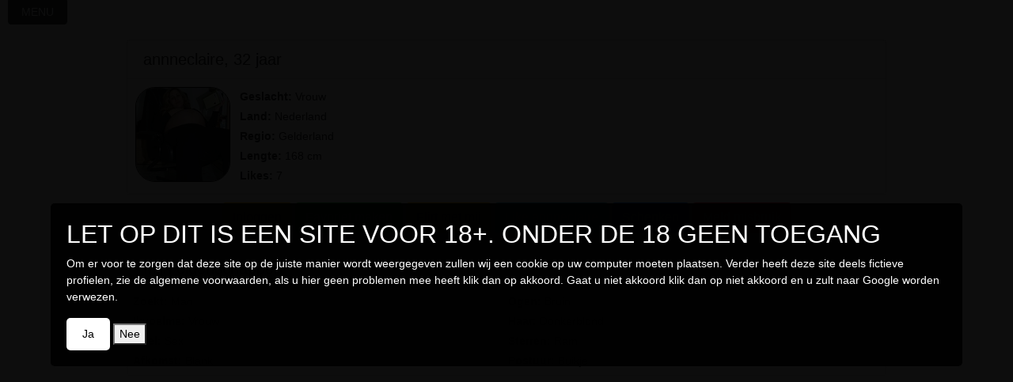

--- FILE ---
content_type: text/html; charset=utf-8
request_url: https://www.dating4us.nl/annneclaire-date-profiel.html
body_size: 7185
content:

<!DOCTYPE html>
<html lang="nl">
<head>
<title>annneclaire 32 jaar uit Andelst </title>
<meta charset="utf-8">
<meta http-equiv="X-UA-Compatible" content="IE=edge">
<meta name="viewport" content="width=device-width, initial-scale=1">

<meta charset="utf-8">
<META HTTP-EQUIV='Pragma' CONTENT='no-cache'>
<META HTTP-EQUIV='Cache-Control' CONTENT='no-cache'>
<meta http-equiv="X-UA-Compatible" content="IE=edge">
<meta name="viewport" content="width=device-width, initial-scale=1">
<meta name="robots" content="index,follow"/>
<meta name="revisit" content="7 days"/>


<meta name="description" content="annneclaire uit Andelst op dating4us.nl">


<meta name="keywords" content="">
 <meta property="og:description" content="" /> 

<meta property="twitter:card" content="summary">
<meta property="twitter:description" content="">
<meta property="twitter:title" content="welkom op dating4us.nl">
<meta property="twitter:image" content="https://www.dating4us.nl/static/Y.png">


<meta name="apple-mobile-web-app-capable" content="yes">
<meta name="apple-mobile-web-app-title" content="dating4us.nl">

<link href="/static/css/all.css?fresh=" rel="stylesheet">
<link rel="stylesheet" href="/static/css/main.css?fresh=">
<link rel="shortcut icon" href="/favicon.ico" id="sicon" type="image/x-icon">
<link rel="icon" href="/favicon.ico" id="icon" type="image/x-icon">
<link rel="apple-touch-icon" href="/static/Y.png">
<link rel="sitemap" type="application/xml" title="Sitemap" href="/sitemap.xml" />
<link rel="canonical" href="https://www.dating4us.nl/annneclaire-date-profiel.html" />
<script src="/static/jsorgineel/jquery-3.5.1.js?fresh="></script>
</head>
<body userauth="" path="/annneclaire-date-profiel.html" profielid="71542" prefix="bootstrap/" aan="">
<style>
    .alert {
        margin:5px;
    }
    .img-rounded {
      border-radius: 25px;
      border: 1px solid #000000;
    }
    .mijnthumb {
      border-radius: 25px;
      border: 1px solid #000000;
    }


</style>
<style>
.top-bar {
  position: fixed;
  top: 0;
  left: 0;
  width: 100%;
  height: 50px;
  background-color: rgba(0, 0, 0, 0.8);
  display: flex;
  justify-content: center;
  align-items: center;
  z-index: 2;
    opacity: 0.8;
}

.top-bar.hidden {
  display: none;
}

.overlay {
  width: 100%;
  height: 100%;
  background-color: rgba(0, 0, 0, 0.8);
  display: flex;
  justify-content: center;
  text-align: center;
  align-items: center;
  padding: 0 20px;
}

.content {
  flex: 1;
}

#confirm-age {
  padding: 10px 20px;
  background-color: white;
  color: black;
  border: none;
  border-radius: 5px;
  cursor: pointer;
}

.page-content {
  position: relative;
  z-index: 1;
}

.page-content.blurred {
  filter: blur(5px); /* Add the blur effect to the page content */
}

.development-banner {
        position: fixed;
        background-color: red;
        color: white;
        width: 100%;
        height: 10px
        display: flex;
        justify-content: center;
        align-items: center;
        font-size: 12px;
        font-weight: bold;
        z-index: 2;
        text-align: center;
        
      }

   
#age-verification-modal {

    position: fixed; /* Positie vastgezet over de gehele pagina */
    top: 0;
    left: 0;
    width: 100%;
    height: 100%;
   /*display: flex !important; /* Gebruikt flexbox om inhoud te centreren */
    justify-content: center; /* Centreert de inhoud horizontaal */
    align-items: center; /* Centreert de inhoud verticaal */
    background-color: rgba(0, 0, 0, 0.95); /* Semi-transparante zwarte achtergrond */
    z-index: 1050; /* Hoog z-index niveau om bovenop te liggen */
    color:#FFF;
}

#age-verification-modal > div {
    background-color: rgba(0, 0, 0, 0.95); /* Witte achtergrond voor de modal content */
    padding: 20px;
    border-radius: 5px; /* Licht afgeronde hoeken voor esthetiek */
   /* box-shadow: 0 4px 8px rgba(0, 0, 0, 0.2); /* Subtiele schaduw voor diepte */
    width: auto; /* Automatische breedte gebaseerd op inhoud, tot een maximum */
    max-width: 90%; /* Zorgt ervoor dat het niet te breed wordt op grote schermen */
}

@media (max-width: 600px) {
  #age-verification-modal > div {
    width: 80%; /* Maakt de modal smaller op kleine schermen */
    padding: 10px; /* Minder padding op kleine schermen */
  }
}



</style>

<noscript><META HTTP-EQUIV="Refresh" CONTENT="0;URL=/geenjavascript/"></noscript>











 


<div class="page-wrapper chiller-theme" style="max-width: 1000px; margin: auto;">

  <div id="age-verification-modal" style="display:none;">
    <!-- Modal content -->
    <div>
      <h2>LET OP DIT IS EEN SITE VOOR 18+. ONDER DE 18 GEEN TOEGANG</h2>
      <p>  Om er voor te zorgen dat deze site op de juiste manier wordt weergegeven zullen wij een cookie op uw computer moeten plaatsen. Verder heeft deze site deels fictieve profielen, zie de algemene voorwaarden, als u hier geen problemen mee heeft klik dan op akkoord. Gaat u niet akkoord klik dan op niet akkoord en u zult naar Google worden verwezen.</p>
      <button id="confirm-age">Ja</button>
      <button id="deny-age">Nee</button>
    </div>
  </div>


<a id="show-sidebar" class="btn btn-sm btn-dark" href="#" style="width:75px;"><i class="fas fa-bars"></i></a>
<nav id="sidebar" class="sidebar-wrapper"><div class="sidebar-content">
<script>

document.addEventListener('DOMContentLoaded', function() {
  var modal = document.getElementById('age-verification-modal');
  var confirmButton = document.getElementById('confirm-age');
  var denyButton = document.getElementById('deny-age');

  console.log('cookie'+document.cookie);

  // Check if the age-verified cookie exists
 if (!document.cookie.split('; ').find(row => row.startsWith('age-verified='))) {
    console.log('cookie not found');
   modal.style.display = 'flex';
  }

  confirmButton.addEventListener('click', function() {

    // Stel de cookie in met een levensduur van 1 week
  document.cookie = "age-verified=true; max-age=604800; path=/";

    // Verberg de modal
    modal.style.display = 'none';
});


  denyButton.addEventListener('click', function() {
    window.location.href = 'https://www.google.com'; // Or a more suitable response for underage visitors
  });
});


window.setInterval(function() {
    if (document.getElementById("show-sidebar").innerHTML == '<i class="fas fa-bars"></i>') {
        document.getElementById("show-sidebar").innerHTML = 'MENU';
    } else {
        document.getElementById("show-sidebar").innerHTML = '<i class="fas fa-bars"></i>';
    }
}, 2000);

</script>



    <!-- sidebar-brand  -->
<div class="sidebar-brand">
<a href="/">Dating4us.nl</a>
<div id="close-sidebar">
  <i class="fas fa-times"></i>
</div>
</div>

<!-- sidebar-search naar /profielen/zoeken/  -->
<form class="navbar-form pull-right visible-xs visible-lg visible-md" style="border:0px;" action="/profielen/zoeken/" method="get" name="searchform" id="searchform"><input type='hidden' name='csrfmiddlewaretoken' value='uvxW2G74y7CyK77b0cVJ7fghIOStUF87A8SipAcsB18zY3oVLinyneHzZITRR3Cs' />
<div class="sidebar-search">
<div>
<div class="input-group">
<input type="text" class="form-control search-menu" placeholder="Search..." name="search_text" id="search_text">
<div class="input-group-append">
<span class="input-group-text">
<i class="fa fa-search" aria-hidden="true" onclick="document.forms.searchform.submit();" style="cursor:pointer;"></i>
</span>
</div>
</div>
</div>
</div>
</form>

<!-- sidebar-start menu  -->
<div class="sidebar-menu">
<ul>

<li><a href="/accounts/login/"><i class="fa fa-book"></i><span>Direct Inloggen</span></a></li>
<li><a href="/user/password/reset/"><i class="fa fa-book"></i><span>Gegevens Opvragen</span></a></li>
<li><a href="/accounts/register/"><i class="fa fa-book"></i><span>Gratis Registreren</span></a></li>


</ul>
</div>

<!-- end sidebar-menu  -->
</div>


</nav>

<main class="page-content">
<div class="wrapperhoofd"> 














<div id="mylistviewbonus" style="display:none;">
<div class="alert alert-info alert-dismissible" role="alert">
<button type="button" class="close" data-dismiss="alert"><span aria-hidden="true">&times;</span><span class="sr-only">Close</span></button>
<div id="alertboxbonus"></div>
<div class="clearfix"></div>
</div>
</div>

<div id="mylistviewuitbetaald" style="display:none;">
<div class="alert alert-info alert-dismissible" role="alert">
<button type="button" class="close" data-dismiss="alert"><span aria-hidden="true">&times;</span><span class="sr-only">Close</span></button>
<div id="alertboxuitbetaald"></div>
<div class="clearfix"></div>
</div>
</div>






 


             <div class="card">
             <div style="position:absolute; margin-top:5px; right:10px;"><img src="/static/images/gast-icon.png" border="0" width="35" height="64" alt="gast Member"></div>

<h5 class="card-header">annneclaire, 32 jaar</h5>
<div class="card-body" style="padding:5px;">

            <div class="thumbspace" style="float:left; padding:5px;">
                <a href="/annneclaire-date-profiel.html"><img src="https://www.dating4us.nl//media/uploaded_files/000000_230270834_OOVEuF5.jpg.130x130_q85_box-5%2C0%2C1557%2C1552_crop_detail.jpg" alt="Generic placeholder thumbnail" width="120" height="120" border="0" class="img-rounded mijnthumb"></a>
            </div>

<div style="float:left; padding:5px;">
                        
                            <div style="padding:2px;"><b>Geslacht: </b> Vrouw</div>
                        
                        
                            <div style="padding:2px;"><b>Land: </b> Nederland</div>
                        
                        
                            <div style="padding:2px;"><b>Regio: </b> Gelderland</div>
                        
                        
                            <div style="padding:2px;"><b>Lengte: </b> 168 cm</div>
                        
                        
                            <div style="padding:2px;"><b>Likes: </b> 7</div>
                        
                    </div>

</div>
</div>



    <div style="text-align:center; margin-bottom:15px;">
        
            <a href="/accounts/login/" class="btn btn-warning btn-md" style="margin-top:5px;"><i class="glyphicon glyphicon-envelope" rel=”nofollow”></i> Inloggen</a>
        
        
            <a href="/profielen/maak_favoriet/71542/?from=/annneclaire-date-profiel.html#annneclaire" class="btn btn-success btn-md" style="margin-top:5px;" rel=”nofollow”><i class="glyphicon glyphicon-ok"></i> Favoriet maken </a>
        
        <a href="/profielen/flirten/?profiel=71542" class="btn btn-warning btn-md" style="margin-top:5px;" rel=”nofollow”><i class="glyphicon glyphicon-heart"></i> Flirt met mij </a>
        <button type="button" class="btn btn-labeled btn-info" onclick="LikeProfiel();" style="margin-top:5px;"><span class="btn-label"><i class="glyphicon glyphicon-thumbs-up"></i></span> Like annneclaire</button>




        <a href="/accounts/tegoed/?aanwie=annneclaire" class="btn btn-primary btn-md" style="margin-top:5px;" rel=”nofollow”><i class="glyphicon glyphicon-gift"></i> Schenken</a>
        <a href="javascript:void(0)" onclick="alert('Melding ontvangen');" class="btn btn-danger btn-md" style="margin-top:5px;" rel=”nofollow”><i class="glyphicon glyphicon-exclamation-sign"></i> Meld misbruik</a>
        <div class="clearfix"></div>
    </div>


<div class="card">
<h5 class="card-header">Mijn eigenschappen</h5>
<div class="card-body" style="padding:5px;">

<div style="float:left; width:50%;">
                         
                            <div style="padding:2px;"><b>Zoekt: </b> Man</div>
                        
                        
                            <div style="padding:2px;"><b>Ikvoelme: </b> Vrouw</div>
                        
                        
                            <div style="padding:2px;"><b>Doel: </b> Sex</div>
                        
                        
                            <div style="padding:2px;"><b>Afkomst: </b> Blank</div>
                        
</div>
<div style="float:left; width:50%;">

                        
                            <div style="padding:2px;"><b>Ogen: </b> Bruin</div>
                        
                        
                            <div style="padding:2px;"><b>Haar: </b> Donkerblond</div>
                        
                        
                            <div style="padding:2px;"><b>Sterren: </b> Ram</div>
                        
                        
                            <div style="padding:2px;"><b>Postuur: </b> Buikje</div>
                        
                        
</div>

</div>
</div>



<script>
function LikeProfiel() {
    var url = "/profielen/like/71542";
    $.get(
        url,
        {wat : ''},
        function(data) {
            alert(data);
        }
    );
}
</script>



<div id="wall-input">
<form action="/profielen/gratisbericht/" method="post"><input type='hidden' name='csrfmiddlewaretoken' value='uvxW2G74y7CyK77b0cVJ7fghIOStUF87A8SipAcsB18zY3oVLinyneHzZITRR3Cs' />




        <div class="card">
        <div style="position:relative; float:right; margin-top:-5px;">
<h5 class="card-header">Stuur een gratis bericht<input class="counter" type="text" value="500" readonly="readonly" style="width:50px;float:right;margin-left:4px; margin-top:5px; font-size: 12px;"/></div></h5>
<div class="card-body" style="padding:5px;">


            <textarea tabindex="1" cols="50" rows="3" maxlength="500" class="form-control" onfocus="this.onfocus=null;this.innerHTML='';this.style.color='inherit';" name="text_name" id="text_name" onkeyup="wallwriter(this)">Schrijf hier uw bericht...</textarea>
            <input type="hidden" name="sprofiel" value="annneclaire">
            <div style="float:right; padding:5px;">
                
                    <span style="padding:2px;">
                    <a href="javascript:void(0)" onclick="setsm(' :D ');" target="_self" title="Big smile"><img src="/static/images/smilies/002_sbiggrin.gif" border="0" width="19" heigth="18" alt="Big smile"></a>
                    </span>
                
                    <span style="padding:2px;">
                    <a href="javascript:void(0)" onclick="setsm(' :P ');" target="_self" title="Confused"><img src="/static/images/smilies/002_sconfused.gif" border="0" width="19" heigth="18" alt="Confused"></a>
                    </span>
                
                    <span style="padding:2px;">
                    <a href="javascript:void(0)" onclick="setsm(' :L ');" target="_self" title="Cool"><img src="/static/images/smilies/002_scool.gif" border="0" width="19" heigth="18" alt="Cool"></a>
                    </span>
                
                    <span style="padding:2px;">
                    <a href="javascript:void(0)" onclick="setsm(' :O ');" target="_self" title="Huilen"><img src="/static/images/smilies/002_scry.gif" border="0" width="19" heigth="18" alt="Huilen"></a>
                    </span>
                
                    <span style="padding:2px;">
                    <a href="javascript:void(0)" onclick="setsm(' :H ');" target="_self" title="Drool"><img src="/static/images/smilies/002_sdrool.gif" border="0" width="19" heigth="18" alt="Drool"></a>
                    </span>
                
                    <span style="padding:2px;">
                    <a href="javascript:void(0)" onclick="setsm(' :G ');" target="_self" title="Happy"><img src="/static/images/smilies/002_shappy.gif" border="0" width="19" heigth="18" alt="Happy"></a>
                    </span>
                
                    <span style="padding:2px;">
                    <a href="javascript:void(0)" onclick="setsm(' :M ');" target="_self" title="Mad"><img src="/static/images/smilies/002_smad.gif" border="0" width="19" heigth="18" alt="Mad"></a>
                    </span>
                
                    <span style="padding:2px;">
                    <a href="javascript:void(0)" onclick="setsm(' :S ');" target="_self" title="Sad"><img src="/static/images/smilies/002_ssad.gif" border="0" width="19" heigth="18" alt="Sad"></a>
                    </span>
                
                    <span style="padding:2px;">
                    <a href="javascript:void(0)" onclick="setsm(' :A ');" target="_self" title="Sleepy"><img src="/static/images/smilies/002_ssleepy.gif" border="0" width="19" heigth="18" alt="Sleepy"></a>
                    </span>
                
                    <span style="padding:2px;">
                    <a href="javascript:void(0)" onclick="setsm(' :E ');" target="_self" title="Smile"><img src="/static/images/smilies/002_ssmile.gif" border="0" width="19" heigth="18" alt="Smile"></a>
                    </span>
                
                    <span style="padding:2px;">
                    <a href="javascript:void(0)" onclick="setsm(' :C ');" target="_self" title="Surprised"><img src="/static/images/smilies/002_ssuprised.gif" border="0" width="19" heigth="18" alt="Surprised"></a>
                    </span>
                
                    <span style="padding:2px;">
                    <a href="javascript:void(0)" onclick="setsm(' :V ');" target="_self" title="Tong"><img src="/static/images/smilies/002_stongue.gif" border="0" width="19" heigth="18" alt="Tong"></a>
                    </span>
                
                    <span style="padding:2px;">
                    <a href="javascript:void(0)" onclick="setsm(' :PP ');" target="_self" title="Knipoog"><img src="/static/images/smilies/knipoog.gif" border="0" width="19" heigth="18" alt="Knipoog"></a>
                    </span>
                
                    <span style="padding:2px;">
                    <a href="javascript:void(0)" onclick="setsm(' :HH ');" target="_self" title="Hehe"><img src="/static/images/smilies/smiley-tong.gif" border="0" width="19" heigth="18" alt="Hehe"></a>
                    </span>
                
                    <span style="padding:2px;">
                    <a href="javascript:void(0)" onclick="setsm(' :Ll ');" target="_self" title="Love 1"><img src="/static/images/smilies/love0001.gif" border="0" width="19" heigth="18" alt="Love 1"></a>
                    </span>
                
                    <span style="padding:2px;">
                    <a href="javascript:void(0)" onclick="setsm(' :L2 ');" target="_self" title="Love 2"><img src="/static/images/smilies/love0007.gif" border="0" width="19" heigth="18" alt="Love 2"></a>
                    </span>
                
                    <span style="padding:2px;">
                    <a href="javascript:void(0)" onclick="setsm(' :L5 ');" target="_self" title="Love 3"><img src="/static/images/smilies/love0015.gif" border="0" width="19" heigth="18" alt="Love 3"></a>
                    </span>
                
                    <span style="padding:2px;">
                    <a href="javascript:void(0)" onclick="setsm(' :L4 ');" target="_self" title="Love 4"><img src="/static/images/smilies/love0046.gif" border="0" width="19" heigth="18" alt="Love 4"></a>
                    </span>
                
                    <span style="padding:2px;">
                    <a href="javascript:void(0)" onclick="setsm(' :L8 ');" target="_self" title="Love 5"><img src="/static/images/smilies/love0050.gif" border="0" width="19" heigth="18" alt="Love 5"></a>
                    </span>
                
                    <span style="padding:2px;">
                    <a href="javascript:void(0)" onclick="setsm(' :L0 ');" target="_self" title="Love 6"><img src="/static/images/smilies/love0063.gif" border="0" width="19" heigth="18" alt="Love 6"></a>
                    </span>
                
                    <span style="padding:2px;">
                    <a href="javascript:void(0)" onclick="setsm(' :HH1 ');" target="_self" title="Hartje"><img src="/static/images/smilies/hh1.gif" border="0" width="19" heigth="18" alt="Hartje"></a>
                    </span>
                
                    <span style="padding:2px;">
                    <a href="javascript:void(0)" onclick="setsm(' :HH2 ');" target="_self" title="Hartje"><img src="/static/images/smilies/hh2.gif" border="0" width="19" heigth="18" alt="Hartje"></a>
                    </span>
                
                    <span style="padding:2px;">
                    <a href="javascript:void(0)" onclick="setsm(' :HH3 ');" target="_self" title="Knipoog"><img src="/static/images/smilies/hh3.gif" border="0" width="19" heigth="18" alt="Knipoog"></a>
                    </span>
                
                    <span style="padding:2px;">
                    <a href="javascript:void(0)" onclick="setsm(' :HH4 ');" target="_self" title="Heilig"><img src="/static/images/smilies/hh4.gif" border="0" width="19" heigth="18" alt="Heilig"></a>
                    </span>
                
            </div>
            <input tabindex="2" type="submit" value="Verstuur" class="btn btn-success" style="margin:5px;"/>
        </div>

    </div>
</form>
</div>









<div class="card">
<h5 class="card-header">Burgelijkestaat</h5>
<div class="card-body" style="padding:5px;">
         Single, 
    </div>
</div>





<div class="card">
<h5 class="card-header">Opleidingen</h5>
<div class="card-body" style="padding:5px;">
         Gemiddeld niveau, 
    </div>
</div>




<div class="card">
<h5 class="card-header">Levenstijl</h5>
<div class="card-body" style="padding:5px;">
             Ik heb kinderen,  Ik Werk, 
        </div>
    </div>




<div class="card">
<h5 class="card-header">Uiterlijkekenmerken</h5>
<div class="card-body" style="padding:5px;">
             Mooie ogen,  Ondeugende ogen, 
        </div>
    </div>




<div class="card">
<h5 class="card-header">Belangstellingvoor</h5>
<div class="card-body" style="padding:5px;">
             Uit eten gaan, 
        </div>
    </div>




<div class="card">
<h5 class="card-header">Sexvoorkeuren</h5>
<div class="card-body" style="padding:5px;">
             Hygiene,  Verzorgd Uiterlijk,  Ongeremde Sex, 
        </div>
    </div>


<div class="card">
<h5 class="card-header">Opzoek naar contacten</h5>
<div class="card-body" style="padding:5px;">

        <div>





<div id="containertekst">
        
            <div>
                <h5 style="font-size:14px; margin:0; padding:0; font-weight: normal; padding:3px;"><a href="/karateboy-date-profiel.html" title="spreek ik jou aan?">spreek ik jou aan?</a></h5>
            </div>
        
            <div>
                <h5 style="font-size:14px; margin:0; padding:0; font-weight: normal; padding:3px;"><a href="/janneharde-date-profiel.html" title="op zoek naar een hete man! - wil ontmaagd wor...">op zoek naar een hete man! - wil ontmaagd wor...</a></h5>
            </div>
        
            <div>
                <h5 style="font-size:14px; margin:0; padding:0; font-weight: normal; padding:3px;"><a href="/imasweetheart-date-profiel.html" title="welke klusjes heb jij voor mij in huis?">welke klusjes heb jij voor mij in huis?</a></h5>
            </div>
        
            <div>
                <h5 style="font-size:14px; margin:0; padding:0; font-weight: normal; padding:3px;"><a href="/gozerimran-date-profiel.html" title="maak je mij blij..?">maak je mij blij..?</a></h5>
            </div>
        
            <div>
                <h5 style="font-size:14px; margin:0; padding:0; font-weight: normal; padding:3px;"><a href="/gerardwil-date-profiel.html" title="mag ik mezelf zijn bij jou?">mag ik mezelf zijn bij jou?</a></h5>
            </div>
        
            <div>
                <h5 style="font-size:14px; margin:0; padding:0; font-weight: normal; padding:3px;"><a href="/gayandproud-date-profiel.html" title="pijpmachine gezocht">pijpmachine gezocht</a></h5>
            </div>
        
            <div>
                <h5 style="font-size:14px; margin:0; padding:0; font-weight: normal; padding:3px;"><a href="/iddoditto-date-profiel.html" title="nette man gezocht!">nette man gezocht!</a></h5>
            </div>
        
            <div>
                <h5 style="font-size:14px; margin:0; padding:0; font-weight: normal; padding:3px;"><a href="/halfbloedjemarco-date-profiel.html" title="gaan wij heerlijke leuke tijden meemaken?...">gaan wij heerlijke leuke tijden meemaken?...</a></h5>
            </div>
        
            <div>
                <h5 style="font-size:14px; margin:0; padding:0; font-weight: normal; padding:3px;"><a href="/grotepapabeer-date-profiel.html" title="aan alle hete mannen van nederland!">aan alle hete mannen van nederland!</a></h5>
            </div>
        
            <div>
                <h5 style="font-size:14px; margin:0; padding:0; font-weight: normal; padding:3px;"><a href="/grotelulchristian-date-profiel.html" title="stomende seks…">stomende seks…</a></h5>
            </div>
        
            <div>
                <h5 style="font-size:14px; margin:0; padding:0; font-weight: normal; padding:3px;"><a href="/graffitiartist-date-profiel.html" title="durf jij wel...">durf jij wel...</a></h5>
            </div>
        
            <div>
                <h5 style="font-size:14px; margin:0; padding:0; font-weight: normal; padding:3px;"><a href="/ernstigg-date-profiel.html" title="lekkere geile man gezocht....">lekkere geile man gezocht....</a></h5>
            </div>
        
            <div>
                <h5 style="font-size:14px; margin:0; padding:0; font-weight: normal; padding:3px;"><a href="/feesbeesie-date-profiel.html" title="ik zoek een echte date">ik zoek een echte date</a></h5>
            </div>
        
            <div>
                <h5 style="font-size:14px; margin:0; padding:0; font-weight: normal; padding:3px;"><a href="/exhibitionmervin-date-profiel.html" title="sex met man?">sex met man?</a></h5>
            </div>
        
            <div>
                <h5 style="font-size:14px; margin:0; padding:0; font-weight: normal; padding:3px;"><a href="/donaldduck-date-profiel.html" title="tja, wat moet ik nou opschrijven…">tja, wat moet ik nou opschrijven…</a></h5>
            </div>
        
            <div>
                <h5 style="font-size:14px; margin:0; padding:0; font-weight: normal; padding:3px;"><a href="/eenzaamenalleen-date-profiel.html" title="jij bent een spontane man en hebt zin om mij ...">jij bent een spontane man en hebt zin om mij ...</a></h5>
            </div>
        
            <div>
                <h5 style="font-size:14px; margin:0; padding:0; font-weight: normal; padding:3px;"><a href="/dinandthewanderer-date-profiel.html" title="ben jij ook maar mens?">ben jij ook maar mens?</a></h5>
            </div>
        
            <div>
                <h5 style="font-size:14px; margin:0; padding:0; font-weight: normal; padding:3px;"><a href="/dikkedickdirk-date-profiel.html" title="laat me eens weten wat jij mogelijk zoekt....">laat me eens weten wat jij mogelijk zoekt....</a></h5>
            </div>
        
</div>






<style>
#container {
    width:100%;
    text-align:center;
}
#container > div {
    width: 125px;
    display: inline-block;
    vertical-align: top;
    text-align:center;
    margin:10px;
    padding:0px;
}
</style></div>
        </div>
                </div>


    
    <style>
#container {
    width:100%;
    text-align:center;
}
#container > div {
    width: 125px;
    display: inline-block;
    vertical-align: top;
    text-align:center;
    margin:10px;
    padding:0px;
}
    </style>

    <script language="Javascript" type="text/javascript">

        function wallwriter() {
            var input = $('#wall-input textarea');
            var left = 500 - input.val().length;
            if (left <= 0) { // > help syntax highlighter
                input.val(input.val().substring(0, 500));
                left = 0;

            }
            $('#wall-input .counter').val(left);
        }

        function setsm(bbcode) {
            document.getElementById('text_name').value  += bbcode + ' ';
            wallwriter();
        }

    </script>





</div>
</main>


<footer class="footer">
<div style="padding-top:4px; width:100%; text-align: center;"><p class="text-muted">Kunnen wij je van dienst zijn of heb je gewoon een vraag?
<div style="margin-top:-2px; width:100%; text-align: center;"><a href="/voorwaarden/" class="btn btn-primary btn-sm">Voorwaarden</a>  <a href="/privacy/" class="btn btn-success btn-sm">Privacy</a> <a href="/accounts/helpdesk/" class="btn btn-danger btn-sm">Faq/Helpdesk</a> <a href="/contact/" class="btn btn-warning btn-sm">Contact</a></div></p></div>
<div class="text-muted" style="font-size:11px; width:100%; text-align: center;">Het gebruik van de website is voor eigen risico! Lees de voorwaarden!<br> Dit is een entertainment site! Het gebruik van deze site kost geld!</div>
</footer>


</div>

<script src="/static/jsorgineel/jquery-3.5.1.js?fresh="></script>
<script src="/static/jsorgineel/popper.min.js?fresh="></script>
<script src="/static/js/main.min.js?fresh="></script>
<script src="/static/jsorgineel/menu.js?fresh="></script>


<script>

</script>
<script>
const confirmAgeButton = document.getElementById('confirm-age');
const topBar = document.querySelector('.top-bar');

confirmAgeButton.addEventListener('click', function() {
  topBar.classList.add('hidden');
  document.querySelector('.page-content').classList.remove('blurred');
  $.get(
    "/data/agecheck/",
    {wat : ''},
    function(data) { }
);
});
</script>
   </div>

</body>
</html>


--- FILE ---
content_type: application/javascript
request_url: https://www.dating4us.nl/static/js/main.min.js?fresh=
body_size: 37697
content:
!function(e,t){"object"==typeof exports&&"undefined"!=typeof module?t(exports,require("jquery")):"function"==typeof define&&define.amd?define(["exports","jquery"],t):t((e="undefined"!=typeof globalThis?globalThis:e||self).bootstrap={},e.jQuery)}(this,function(e,t){"use strict";function n(e){return e&&"object"==typeof e&&"default"in e?e:{default:e}}var d=n(t);function i(e,t){for(var n=0;n<t.length;n++){var i=t[n];i.enumerable=i.enumerable||!1,i.configurable=!0,"value"in i&&(i.writable=!0),Object.defineProperty(e,i.key,i)}}function r(e,t,n){return t&&i(e.prototype,t),n&&i(e,n),e}function s(){return(s=Object.assign||function(e){for(var t=1;t<arguments.length;t++){var n,i=arguments[t];for(n in i)Object.prototype.hasOwnProperty.call(i,n)&&(e[n]=i[n])}return e}).apply(this,arguments)}var o="transitionend";function a(e){var t=this,n=!1;return d.default(this).one(c.TRANSITION_END,function(){n=!0}),setTimeout(function(){n||c.triggerTransitionEnd(t)},e),this}var c={TRANSITION_END:"bsTransitionEnd",getUID:function(e){for(;e+=~~(1e6*Math.random()),document.getElementById(e););return e},getSelectorFromElement:function(e){var t=e.getAttribute("data-target");t&&"#"!==t||(t=(e=e.getAttribute("href"))&&"#"!==e?e.trim():"");try{return document.querySelector(t)?t:null}catch(e){return null}},getTransitionDurationFromElement:function(e){if(!e)return 0;var t=d.default(e).css("transition-duration"),n=d.default(e).css("transition-delay"),i=parseFloat(t),e=parseFloat(n);return i||e?(t=t.split(",")[0],n=n.split(",")[0],1e3*(parseFloat(t)+parseFloat(n))):0},reflow:function(e){return e.offsetHeight},triggerTransitionEnd:function(e){d.default(e).trigger(o)},supportsTransitionEnd:function(){return Boolean(o)},isElement:function(e){return(e[0]||e).nodeType},typeCheckConfig:function(e,t,n){for(var i in n)if(Object.prototype.hasOwnProperty.call(n,i)){var o=n[i],a=t[i],r=a&&c.isElement(a)?"element":null==(r=a)?""+r:{}.toString.call(r).match(/\s([a-z]+)/i)[1].toLowerCase();if(!new RegExp(o).test(r))throw new Error(e.toUpperCase()+': Option "'+i+'" provided type "'+r+'" but expected type "'+o+'".')}var r},findShadowRoot:function(e){if(!document.documentElement.attachShadow)return null;if("function"!=typeof e.getRootNode)return e instanceof ShadowRoot?e:e.parentNode?c.findShadowRoot(e.parentNode):null;e=e.getRootNode();return e instanceof ShadowRoot?e:null},jQueryDetection:function(){if(void 0===d.default)throw new TypeError("Bootstrap's JavaScript requires jQuery. jQuery must be included before Bootstrap's JavaScript.");var e=d.default.fn.jquery.split(" ")[0].split(".");if(e[0]<2&&e[1]<9||1===e[0]&&9===e[1]&&e[2]<1||4<=e[0])throw new Error("Bootstrap's JavaScript requires at least jQuery v1.9.1 but less than v4.0.0")}};c.jQueryDetection(),d.default.fn.emulateTransitionEnd=a,d.default.event.special[c.TRANSITION_END]={bindType:o,delegateType:o,handle:function(e){if(d.default(e.target).is(this))return e.handleObj.handler.apply(this,arguments)}};var l="alert",u="bs.alert",f="."+u,h=d.default.fn[l],m=function(){function i(e){this._element=e}var e=i.prototype;return e.close=function(e){var t=this._element;e&&(t=this._getRootElement(e)),this._triggerCloseEvent(t).isDefaultPrevented()||this._removeElement(t)},e.dispose=function(){d.default.removeData(this._element,u),this._element=null},e._getRootElement=function(e){var t=c.getSelectorFromElement(e),n=!1;return n=(n=t?document.querySelector(t):n)||d.default(e).closest(".alert")[0]},e._triggerCloseEvent=function(e){var t=d.default.Event("close.bs.alert");return d.default(e).trigger(t),t},e._removeElement=function(t){var e,n=this;d.default(t).removeClass("show"),d.default(t).hasClass("fade")?(e=c.getTransitionDurationFromElement(t),d.default(t).one(c.TRANSITION_END,function(e){return n._destroyElement(t,e)}).emulateTransitionEnd(e)):this._destroyElement(t)},e._destroyElement=function(e){d.default(e).detach().trigger("closed.bs.alert").remove()},i._jQueryInterface=function(n){return this.each(function(){var e=d.default(this),t=e.data(u);t||(t=new i(this),e.data(u,t)),"close"===n&&t[n](this)})},i._handleDismiss=function(t){return function(e){e&&e.preventDefault(),t.close(this)}},r(i,null,[{key:"VERSION",get:function(){return"4.6.0"}}]),i}();d.default(document).on("click.bs.alert.data-api",'[data-dismiss="alert"]',m._handleDismiss(new m)),d.default.fn[l]=m._jQueryInterface,d.default.fn[l].Constructor=m,d.default.fn[l].noConflict=function(){return d.default.fn[l]=h,m._jQueryInterface};var p="button",g="bs.button",b="."+g,t=".data-api",v=d.default.fn[p],_="active",f='[data-toggle^="button"]',y='input:not([type="hidden"])',w=".btn",E=function(){function o(e){this._element=e,this.shouldAvoidTriggerChange=!1}var e=o.prototype;return e.toggle=function(){var e,t=!0,n=!0,i=d.default(this._element).closest('[data-toggle="buttons"]')[0];!i||(e=this._element.querySelector(y))&&("radio"===e.type&&(e.checked&&this._element.classList.contains(_)?t=!1:(i=i.querySelector(".active"))&&d.default(i).removeClass(_)),t&&("checkbox"!==e.type&&"radio"!==e.type||(e.checked=!this._element.classList.contains(_)),this.shouldAvoidTriggerChange||d.default(e).trigger("change")),e.focus(),n=!1),this._element.hasAttribute("disabled")||this._element.classList.contains("disabled")||(n&&this._element.setAttribute("aria-pressed",!this._element.classList.contains(_)),t&&d.default(this._element).toggleClass(_))},e.dispose=function(){d.default.removeData(this._element,g),this._element=null},o._jQueryInterface=function(n,i){return this.each(function(){var e=d.default(this),t=e.data(g);t||(t=new o(this),e.data(g,t)),t.shouldAvoidTriggerChange=i,"toggle"===n&&t[n]()})},r(o,null,[{key:"VERSION",get:function(){return"4.6.0"}}]),o}();d.default(document).on("click.bs.button.data-api",f,function(e){var t,n=e.target,i=n;!(n=!d.default(n).hasClass("btn")?d.default(n).closest(w)[0]:n)||n.hasAttribute("disabled")||n.classList.contains("disabled")||(t=n.querySelector(y))&&(t.hasAttribute("disabled")||t.classList.contains("disabled"))?e.preventDefault():"INPUT"!==i.tagName&&"LABEL"===n.tagName||E._jQueryInterface.call(d.default(n),"toggle","INPUT"===i.tagName)}).on("focus.bs.button.data-api blur.bs.button.data-api",f,function(e){var t=d.default(e.target).closest(w)[0];d.default(t).toggleClass("focus",/^focus(in)?$/.test(e.type))}),d.default(window).on("load.bs.button.data-api",function(){for(var e=[].slice.call(document.querySelectorAll('[data-toggle="buttons"] .btn')),t=0,n=e.length;t<n;t++){var i=e[t],o=i.querySelector(y);o.checked||o.hasAttribute("checked")?i.classList.add(_):i.classList.remove(_)}for(var a=0,r=(e=[].slice.call(document.querySelectorAll('[data-toggle="button"]'))).length;a<r;a++){var s=e[a];"true"===s.getAttribute("aria-pressed")?s.classList.add(_):s.classList.remove(_)}}),d.default.fn[p]=E._jQueryInterface,d.default.fn[p].Constructor=E,d.default.fn[p].noConflict=function(){return d.default.fn[p]=v,E._jQueryInterface};var T="carousel",k="bs.carousel",C="."+k,b=".data-api",S=d.default.fn[T],x={interval:5e3,keyboard:!0,slide:!1,pause:"hover",wrap:!0,touch:!0},N={interval:"(number|boolean)",keyboard:"boolean",slide:"(boolean|string)",pause:"(string|boolean)",wrap:"boolean",touch:"boolean"},D="next",A="prev",I="slid"+C,O="active",j=".active.carousel-item",L={TOUCH:"touch",PEN:"pen"},z=function(){function o(e,t){this._items=null,this._interval=null,this._activeElement=null,this._isPaused=!1,this._isSliding=!1,this.touchTimeout=null,this.touchStartX=0,this.touchDeltaX=0,this._config=this._getConfig(t),this._element=e,this._indicatorsElement=this._element.querySelector(".carousel-indicators"),this._touchSupported="ontouchstart"in document.documentElement||0<navigator.maxTouchPoints,this._pointerEvent=Boolean(window.PointerEvent||window.MSPointerEvent),this._addEventListeners()}var e=o.prototype;return e.next=function(){this._isSliding||this._slide(D)},e.nextWhenVisible=function(){var e=d.default(this._element);!document.hidden&&e.is(":visible")&&"hidden"!==e.css("visibility")&&this.next()},e.prev=function(){this._isSliding||this._slide(A)},e.pause=function(e){e||(this._isPaused=!0),this._element.querySelector(".carousel-item-next, .carousel-item-prev")&&(c.triggerTransitionEnd(this._element),this.cycle(!0)),clearInterval(this._interval),this._interval=null},e.cycle=function(e){e||(this._isPaused=!1),this._interval&&(clearInterval(this._interval),this._interval=null),this._config.interval&&!this._isPaused&&(this._updateInterval(),this._interval=setInterval((document.visibilityState?this.nextWhenVisible:this.next).bind(this),this._config.interval))},e.to=function(e){var t=this;this._activeElement=this._element.querySelector(j);var n=this._getItemIndex(this._activeElement);if(!(e>this._items.length-1||e<0))if(this._isSliding)d.default(this._element).one(I,function(){return t.to(e)});else{if(n===e)return this.pause(),void this.cycle();n=n<e?D:A;this._slide(n,this._items[e])}},e.dispose=function(){d.default(this._element).off(C),d.default.removeData(this._element,k),this._items=null,this._config=null,this._element=null,this._interval=null,this._isPaused=null,this._isSliding=null,this._activeElement=null,this._indicatorsElement=null},e._getConfig=function(e){return e=s({},x,e),c.typeCheckConfig(T,e,N),e},e._handleSwipe=function(){var e=Math.abs(this.touchDeltaX);e<=40||(e=e/this.touchDeltaX,(this.touchDeltaX=0)<e&&this.prev(),e<0&&this.next())},e._addEventListeners=function(){var t=this;this._config.keyboard&&d.default(this._element).on("keydown.bs.carousel",function(e){return t._keydown(e)}),"hover"===this._config.pause&&d.default(this._element).on("mouseenter.bs.carousel",function(e){return t.pause(e)}).on("mouseleave.bs.carousel",function(e){return t.cycle(e)}),this._config.touch&&this._addTouchEventListeners()},e._addTouchEventListeners=function(){var e,t,n=this;this._touchSupported&&(e=function(e){n._pointerEvent&&L[e.originalEvent.pointerType.toUpperCase()]?n.touchStartX=e.originalEvent.clientX:n._pointerEvent||(n.touchStartX=e.originalEvent.touches[0].clientX)},t=function(e){n._pointerEvent&&L[e.originalEvent.pointerType.toUpperCase()]&&(n.touchDeltaX=e.originalEvent.clientX-n.touchStartX),n._handleSwipe(),"hover"===n._config.pause&&(n.pause(),n.touchTimeout&&clearTimeout(n.touchTimeout),n.touchTimeout=setTimeout(function(e){return n.cycle(e)},500+n._config.interval))},d.default(this._element.querySelectorAll(".carousel-item img")).on("dragstart.bs.carousel",function(e){return e.preventDefault()}),this._pointerEvent?(d.default(this._element).on("pointerdown.bs.carousel",e),d.default(this._element).on("pointerup.bs.carousel",t),this._element.classList.add("pointer-event")):(d.default(this._element).on("touchstart.bs.carousel",e),d.default(this._element).on("touchmove.bs.carousel",function(e){(e=e).originalEvent.touches&&1<e.originalEvent.touches.length?n.touchDeltaX=0:n.touchDeltaX=e.originalEvent.touches[0].clientX-n.touchStartX}),d.default(this._element).on("touchend.bs.carousel",t)))},e._keydown=function(e){if(!/input|textarea/i.test(e.target.tagName))switch(e.which){case 37:e.preventDefault(),this.prev();break;case 39:e.preventDefault(),this.next()}},e._getItemIndex=function(e){return this._items=e&&e.parentNode?[].slice.call(e.parentNode.querySelectorAll(".carousel-item")):[],this._items.indexOf(e)},e._getItemByDirection=function(e,t){var n=e===D,i=e===A,o=this._getItemIndex(t),a=this._items.length-1;if((i&&0===o||n&&o===a)&&!this._config.wrap)return t;e=(o+(e===A?-1:1))%this._items.length;return-1==e?this._items[this._items.length-1]:this._items[e]},e._triggerSlideEvent=function(e,t){var n=this._getItemIndex(e),i=this._getItemIndex(this._element.querySelector(j)),n=d.default.Event("slide.bs.carousel",{relatedTarget:e,direction:t,from:i,to:n});return d.default(this._element).trigger(n),n},e._setActiveIndicatorElement=function(e){var t;this._indicatorsElement&&(t=[].slice.call(this._indicatorsElement.querySelectorAll(".active")),d.default(t).removeClass(O),(e=this._indicatorsElement.children[this._getItemIndex(e)])&&d.default(e).addClass(O))},e._updateInterval=function(){var e=this._activeElement||this._element.querySelector(j);e&&((e=parseInt(e.getAttribute("data-interval"),10))?(this._config.defaultInterval=this._config.defaultInterval||this._config.interval,this._config.interval=e):this._config.interval=this._config.defaultInterval||this._config.interval)},e._slide=function(e,t){var n,i,o,a=this,r=this._element.querySelector(j),s=this._getItemIndex(r),l=t||r&&this._getItemByDirection(e,r),u=this._getItemIndex(l),t=Boolean(this._interval),e=e===D?(n="carousel-item-left",i="carousel-item-next","left"):(n="carousel-item-right",i="carousel-item-prev","right");l&&d.default(l).hasClass(O)?this._isSliding=!1:this._triggerSlideEvent(l,e).isDefaultPrevented()||r&&l&&(this._isSliding=!0,t&&this.pause(),this._setActiveIndicatorElement(l),this._activeElement=l,o=d.default.Event(I,{relatedTarget:l,direction:e,from:s,to:u}),d.default(this._element).hasClass("slide")?(d.default(l).addClass(i),c.reflow(l),d.default(r).addClass(n),d.default(l).addClass(n),u=c.getTransitionDurationFromElement(r),d.default(r).one(c.TRANSITION_END,function(){d.default(l).removeClass(n+" "+i).addClass(O),d.default(r).removeClass(O+" "+i+" "+n),a._isSliding=!1,setTimeout(function(){return d.default(a._element).trigger(o)},0)}).emulateTransitionEnd(u)):(d.default(r).removeClass(O),d.default(l).addClass(O),this._isSliding=!1,d.default(this._element).trigger(o)),t&&this.cycle())},o._jQueryInterface=function(i){return this.each(function(){var e=d.default(this).data(k),t=s({},x,d.default(this).data());"object"==typeof i&&(t=s({},t,i));var n="string"==typeof i?i:t.slide;if(e||(e=new o(this,t),d.default(this).data(k,e)),"number"==typeof i)e.to(i);else if("string"==typeof n){if(void 0===e[n])throw new TypeError('No method named "'+n+'"');e[n]()}else t.interval&&t.ride&&(e.pause(),e.cycle())})},o._dataApiClickHandler=function(e){var t,n,i=c.getSelectorFromElement(this);!i||(t=d.default(i)[0])&&d.default(t).hasClass("carousel")&&(n=s({},d.default(t).data(),d.default(this).data()),(i=this.getAttribute("data-slide-to"))&&(n.interval=!1),o._jQueryInterface.call(d.default(t),n),i&&d.default(t).data(k).to(i),e.preventDefault())},r(o,null,[{key:"VERSION",get:function(){return"4.6.0"}},{key:"Default",get:function(){return x}}]),o}();d.default(document).on("click.bs.carousel.data-api","[data-slide], [data-slide-to]",z._dataApiClickHandler),d.default(window).on("load.bs.carousel.data-api",function(){for(var e=[].slice.call(document.querySelectorAll('[data-ride="carousel"]')),t=0,n=e.length;t<n;t++){var i=d.default(e[t]);z._jQueryInterface.call(i,i.data())}}),d.default.fn[T]=z._jQueryInterface,d.default.fn[T].Constructor=z,d.default.fn[T].noConflict=function(){return d.default.fn[T]=S,z._jQueryInterface};var F="collapse",P="bs.collapse",t="."+P,M=d.default.fn[F],B={toggle:!0,parent:""},R={toggle:"boolean",parent:"(string|element)"},q="show",H="collapse",$="collapsing",W="collapsed",Q='[data-toggle="collapse"]',U=function(){function a(t,e){this._isTransitioning=!1,this._element=t,this._config=this._getConfig(e),this._triggerArray=[].slice.call(document.querySelectorAll('[data-toggle="collapse"][href="#'+t.id+'"],[data-toggle="collapse"][data-target="#'+t.id+'"]'));for(var n=[].slice.call(document.querySelectorAll(Q)),i=0,o=n.length;i<o;i++){var a=n[i],r=c.getSelectorFromElement(a),s=[].slice.call(document.querySelectorAll(r)).filter(function(e){return e===t});null!==r&&0<s.length&&(this._selector=r,this._triggerArray.push(a))}this._parent=this._config.parent?this._getParent():null,this._config.parent||this._addAriaAndCollapsedClass(this._element,this._triggerArray),this._config.toggle&&this.toggle()}var e=a.prototype;return e.toggle=function(){d.default(this._element).hasClass(q)?this.hide():this.show()},e.show=function(){var e,t,n,i,o=this;this._isTransitioning||d.default(this._element).hasClass(q)||(i=this._parent&&0===(i=[].slice.call(this._parent.querySelectorAll(".show, .collapsing")).filter(function(e){return"string"==typeof o._config.parent?e.getAttribute("data-parent")===o._config.parent:e.classList.contains(H)})).length?null:i)&&(n=d.default(i).not(this._selector).data(P))&&n._isTransitioning||(e=d.default.Event("show.bs.collapse"),d.default(this._element).trigger(e),e.isDefaultPrevented()||(i&&(a._jQueryInterface.call(d.default(i).not(this._selector),"hide"),n||d.default(i).data(P,null)),t=this._getDimension(),d.default(this._element).removeClass(H).addClass($),this._element.style[t]=0,this._triggerArray.length&&d.default(this._triggerArray).removeClass(W).attr("aria-expanded",!0),this.setTransitioning(!0),n="scroll"+(t[0].toUpperCase()+t.slice(1)),i=c.getTransitionDurationFromElement(this._element),d.default(this._element).one(c.TRANSITION_END,function(){d.default(o._element).removeClass($).addClass(H+" "+q),o._element.style[t]="",o.setTransitioning(!1),d.default(o._element).trigger("shown.bs.collapse")}).emulateTransitionEnd(i),this._element.style[t]=this._element[n]+"px"))},e.hide=function(){var e=this;if(!this._isTransitioning&&d.default(this._element).hasClass(q)){var t=d.default.Event("hide.bs.collapse");if(d.default(this._element).trigger(t),!t.isDefaultPrevented()){t=this._getDimension();this._element.style[t]=this._element.getBoundingClientRect()[t]+"px",c.reflow(this._element),d.default(this._element).addClass($).removeClass(H+" "+q);var n=this._triggerArray.length;if(0<n)for(var i=0;i<n;i++){var o=this._triggerArray[i],a=c.getSelectorFromElement(o);null!==a&&(d.default([].slice.call(document.querySelectorAll(a))).hasClass(q)||d.default(o).addClass(W).attr("aria-expanded",!1))}this.setTransitioning(!0);this._element.style[t]="";t=c.getTransitionDurationFromElement(this._element);d.default(this._element).one(c.TRANSITION_END,function(){e.setTransitioning(!1),d.default(e._element).removeClass($).addClass(H).trigger("hidden.bs.collapse")}).emulateTransitionEnd(t)}}},e.setTransitioning=function(e){this._isTransitioning=e},e.dispose=function(){d.default.removeData(this._element,P),this._config=null,this._parent=null,this._element=null,this._triggerArray=null,this._isTransitioning=null},e._getConfig=function(e){return(e=s({},B,e)).toggle=Boolean(e.toggle),c.typeCheckConfig(F,e,R),e},e._getDimension=function(){return d.default(this._element).hasClass("width")?"width":"height"},e._getParent=function(){var e,n=this;c.isElement(this._config.parent)?(e=this._config.parent,void 0!==this._config.parent.jquery&&(e=this._config.parent[0])):e=document.querySelector(this._config.parent);var t='[data-toggle="collapse"][data-parent="'+this._config.parent+'"]',t=[].slice.call(e.querySelectorAll(t));return d.default(t).each(function(e,t){n._addAriaAndCollapsedClass(a._getTargetFromElement(t),[t])}),e},e._addAriaAndCollapsedClass=function(e,t){e=d.default(e).hasClass(q);t.length&&d.default(t).toggleClass(W,!e).attr("aria-expanded",e)},a._getTargetFromElement=function(e){e=c.getSelectorFromElement(e);return e?document.querySelector(e):null},a._jQueryInterface=function(i){return this.each(function(){var e=d.default(this),t=e.data(P),n=s({},B,e.data(),"object"==typeof i&&i?i:{});if(!t&&n.toggle&&"string"==typeof i&&/show|hide/.test(i)&&(n.toggle=!1),t||(t=new a(this,n),e.data(P,t)),"string"==typeof i){if(void 0===t[i])throw new TypeError('No method named "'+i+'"');t[i]()}})},r(a,null,[{key:"VERSION",get:function(){return"4.6.0"}},{key:"Default",get:function(){return B}}]),a}();d.default(document).on("click.bs.collapse.data-api",Q,function(e){"A"===e.currentTarget.tagName&&e.preventDefault();var n=d.default(this),e=c.getSelectorFromElement(this),e=[].slice.call(document.querySelectorAll(e));d.default(e).each(function(){var e=d.default(this),t=e.data(P)?"toggle":n.data();U._jQueryInterface.call(e,t)})}),d.default.fn[F]=U._jQueryInterface,d.default.fn[F].Constructor=U,d.default.fn[F].noConflict=function(){return d.default.fn[F]=M,U._jQueryInterface};var V="undefined"!=typeof window&&"undefined"!=typeof document&&"undefined"!=typeof navigator,X=function(){for(var e=["Edge","Trident","Firefox"],t=0;t<e.length;t+=1)if(V&&0<=navigator.userAgent.indexOf(e[t]))return 1;return 0}();var Y=V&&window.Promise?function(e){var t=!1;return function(){t||(t=!0,window.Promise.resolve().then(function(){t=!1,e()}))}}:function(e){var t=!1;return function(){t||(t=!0,setTimeout(function(){t=!1,e()},X))}};function K(e){return e&&"[object Function]"==={}.toString.call(e)}function G(e,t){if(1!==e.nodeType)return[];e=e.ownerDocument.defaultView.getComputedStyle(e,null);return t?e[t]:e}function J(e){return"HTML"===e.nodeName?e:e.parentNode||e.host}function Z(e){if(!e)return document.body;switch(e.nodeName){case"HTML":case"BODY":return e.ownerDocument.body;case"#document":return e.body}var t=G(e),n=t.overflow,i=t.overflowX,t=t.overflowY;return/(auto|scroll|overlay)/.test(n+t+i)?e:Z(J(e))}function ee(e){return e&&e.referenceNode?e.referenceNode:e}var te=V&&!(!window.MSInputMethodContext||!document.documentMode),ne=V&&/MSIE 10/.test(navigator.userAgent);function ie(e){return 11===e?te:10!==e&&te||ne}function oe(e){if(!e)return document.documentElement;for(var t=ie(10)?document.body:null,n=e.offsetParent||null;n===t&&e.nextElementSibling;)n=(e=e.nextElementSibling).offsetParent;var i=n&&n.nodeName;return i&&"BODY"!==i&&"HTML"!==i?-1!==["TH","TD","TABLE"].indexOf(n.nodeName)&&"static"===G(n,"position")?oe(n):n:(e?e.ownerDocument:document).documentElement}function ae(e){return null!==e.parentNode?ae(e.parentNode):e}function re(e,t){if(!(e&&e.nodeType&&t&&t.nodeType))return document.documentElement;var n=e.compareDocumentPosition(t)&Node.DOCUMENT_POSITION_FOLLOWING,i=n?e:t,o=n?t:e,n=document.createRange();n.setStart(i,0),n.setEnd(o,0);n=n.commonAncestorContainer;if(e!==n&&t!==n||i.contains(o))return"BODY"===(o=(i=n).nodeName)||"HTML"!==o&&oe(i.firstElementChild)!==i?oe(n):n;n=ae(e);return n.host?re(n.host,t):re(e,ae(t).host)}function se(e,t){var n="top"===(1<arguments.length&&void 0!==t?t:"top")?"scrollTop":"scrollLeft",t=e.nodeName;if("BODY"!==t&&"HTML"!==t)return e[n];t=e.ownerDocument.documentElement;return(e.ownerDocument.scrollingElement||t)[n]}function le(e,t){var n="x"===t?"Left":"Top",t="Left"==n?"Right":"Bottom";return parseFloat(e["border"+n+"Width"])+parseFloat(e["border"+t+"Width"])}function ue(e,t,n,i){return Math.max(t["offset"+e],t["scroll"+e],n["client"+e],n["offset"+e],n["scroll"+e],ie(10)?parseInt(n["offset"+e])+parseInt(i["margin"+("Height"===e?"Top":"Left")])+parseInt(i["margin"+("Height"===e?"Bottom":"Right")]):0)}function de(e){var t=e.body,n=e.documentElement,e=ie(10)&&getComputedStyle(n);return{height:ue("Height",t,n,e),width:ue("Width",t,n,e)}}var ce=function(e,t){if(!(e instanceof t))throw new TypeError("Cannot call a class as a function")},f=function(e,t,n){return t&&fe(e.prototype,t),n&&fe(e,n),e};function fe(e,t){for(var n=0;n<t.length;n++){var i=t[n];i.enumerable=i.enumerable||!1,i.configurable=!0,"value"in i&&(i.writable=!0),Object.defineProperty(e,i.key,i)}}function he(e,t,n){return t in e?Object.defineProperty(e,t,{value:n,enumerable:!0,configurable:!0,writable:!0}):e[t]=n,e}var me=Object.assign||function(e){for(var t=1;t<arguments.length;t++){var n,i=arguments[t];for(n in i)Object.prototype.hasOwnProperty.call(i,n)&&(e[n]=i[n])}return e};function pe(e){return me({},e,{right:e.left+e.width,bottom:e.top+e.height})}function ge(e){var t,n,i={};try{ie(10)?(i=e.getBoundingClientRect(),t=se(e,"top"),n=se(e,"left"),i.top+=t,i.left+=n,i.bottom+=t,i.right+=n):i=e.getBoundingClientRect()}catch(e){}var o={left:i.left,top:i.top,width:i.right-i.left,height:i.bottom-i.top},a="HTML"===e.nodeName?de(e.ownerDocument):{},r=a.width||e.clientWidth||o.width,s=a.height||e.clientHeight||o.height,a=e.offsetWidth-r,r=e.offsetHeight-s;return(a||r)&&(a-=le(s=G(e),"x"),r-=le(s,"y"),o.width-=a,o.height-=r),pe(o)}function be(e,t,n){var i=2<arguments.length&&void 0!==n&&n,o=ie(10),a="HTML"===t.nodeName,r=ge(e),s=ge(t),l=Z(e),u=G(t),n=parseFloat(u.borderTopWidth),e=parseFloat(u.borderLeftWidth);i&&a&&(s.top=Math.max(s.top,0),s.left=Math.max(s.left,0));r=pe({top:r.top-s.top-n,left:r.left-s.left-e,width:r.width,height:r.height});return r.marginTop=0,r.marginLeft=0,!o&&a&&(a=parseFloat(u.marginTop),u=parseFloat(u.marginLeft),r.top-=n-a,r.bottom-=n-a,r.left-=e-u,r.right-=e-u,r.marginTop=a,r.marginLeft=u),r=(o&&!i?t.contains(l):t===l&&"BODY"!==l.nodeName)?function(e,t,n){var i=2<arguments.length&&void 0!==n&&n,n=se(t,"top"),t=se(t,"left"),i=i?-1:1;return e.top+=n*i,e.bottom+=n*i,e.left+=t*i,e.right+=t*i,e}(r,t):r}function ve(e){if(!e||!e.parentElement||ie())return document.documentElement;for(var t=e.parentElement;t&&"none"===G(t,"transform");)t=t.parentElement;return t||document.documentElement}function _e(e,t,n,i,o){var a=4<arguments.length&&void 0!==o&&o,r={top:0,left:0},s=a?ve(e):re(e,ee(t));"viewport"===i?r=function(e,t){var n=1<arguments.length&&void 0!==t&&t,i=e.ownerDocument.documentElement,o=be(e,i),a=Math.max(i.clientWidth,window.innerWidth||0),t=Math.max(i.clientHeight,window.innerHeight||0),e=n?0:se(i),i=n?0:se(i,"left");return pe({top:e-o.top+o.marginTop,left:i-o.left+o.marginLeft,width:a,height:t})}(s,a):(o=void 0,"scrollParent"===i?"BODY"===(o=Z(J(t))).nodeName&&(o=e.ownerDocument.documentElement):o="window"===i?e.ownerDocument.documentElement:i,l=be(o,s,a),"HTML"!==o.nodeName||function e(t){var n=t.nodeName;if("BODY"===n||"HTML"===n)return!1;if("fixed"===G(t,"position"))return!0;t=J(t);return!!t&&e(t)}(s)?r=l:(e=(s=de(e.ownerDocument)).height,s=s.width,r.top+=l.top-l.marginTop,r.bottom=e+l.top,r.left+=l.left-l.marginLeft,r.right=s+l.left));var l="number"==typeof(n=n||0);return r.left+=l?n:n.left||0,r.top+=l?n:n.top||0,r.right-=l?n:n.right||0,r.bottom-=l?n:n.bottom||0,r}function ye(e,t,n,i,o,a){a=5<arguments.length&&void 0!==a?a:0;if(-1===e.indexOf("auto"))return e;var o=_e(n,i,a,o),r={top:{width:o.width,height:t.top-o.top},right:{width:o.right-t.right,height:o.height},bottom:{width:o.width,height:o.bottom-t.bottom},left:{width:t.left-o.left,height:o.height}},t=Object.keys(r).map(function(e){return me({key:e},r[e],{area:(e=r[e]).width*e.height})}).sort(function(e,t){return t.area-e.area}),o=t.filter(function(e){var t=e.width,e=e.height;return t>=n.clientWidth&&e>=n.clientHeight}),t=(0<o.length?o:t)[0].key,e=e.split("-")[1];return t+(e?"-"+e:"")}function we(e,t,n,i){i=3<arguments.length&&void 0!==i?i:null;return be(n,i?ve(t):re(t,ee(n)),i)}function Ee(e){var t=e.ownerDocument.defaultView.getComputedStyle(e),n=parseFloat(t.marginTop||0)+parseFloat(t.marginBottom||0),t=parseFloat(t.marginLeft||0)+parseFloat(t.marginRight||0);return{width:e.offsetWidth+t,height:e.offsetHeight+n}}function Te(e){var t={left:"right",right:"left",bottom:"top",top:"bottom"};return e.replace(/left|right|bottom|top/g,function(e){return t[e]})}function ke(e,t,n){n=n.split("-")[0];var i=Ee(e),o={width:i.width,height:i.height},a=-1!==["right","left"].indexOf(n),r=a?"top":"left",s=a?"left":"top",e=a?"height":"width",a=a?"width":"height";return o[r]=t[r]+t[e]/2-i[e]/2,o[s]=n===s?t[s]-i[a]:t[Te(s)],o}function Ce(e,t){return Array.prototype.find?e.find(t):e.filter(t)[0]}function Se(e,n,t){return(void 0===t?e:e.slice(0,function(e,t,n){if(Array.prototype.findIndex)return e.findIndex(function(e){return e[t]===n});var i=Ce(e,function(e){return e[t]===n});return e.indexOf(i)}(e,"name",t))).forEach(function(e){e.function&&console.warn("`modifier.function` is deprecated, use `modifier.fn`!");var t=e.function||e.fn;e.enabled&&K(t)&&(n.offsets.popper=pe(n.offsets.popper),n.offsets.reference=pe(n.offsets.reference),n=t(n,e))}),n}function xe(e,n){return e.some(function(e){var t=e.name;return e.enabled&&t===n})}function Ne(e){for(var t=[!1,"ms","Webkit","Moz","O"],n=e.charAt(0).toUpperCase()+e.slice(1),i=0;i<t.length;i++){var o=t[i],o=o?""+o+n:e;if(void 0!==document.body.style[o])return o}return null}function De(e){e=e.ownerDocument;return e?e.defaultView:window}function Ae(e,t,n,i){n.updateBound=i,De(e).addEventListener("resize",n.updateBound,{passive:!0});e=Z(e);return function e(t,n,i,o){var a="BODY"===t.nodeName,t=a?t.ownerDocument.defaultView:t;t.addEventListener(n,i,{passive:!0}),a||e(Z(t.parentNode),n,i,o),o.push(t)}(e,"scroll",n.updateBound,n.scrollParents),n.scrollElement=e,n.eventsEnabled=!0,n}function Ie(){var e,t;this.state.eventsEnabled&&(cancelAnimationFrame(this.scheduleUpdate),this.state=(e=this.reference,t=this.state,De(e).removeEventListener("resize",t.updateBound),t.scrollParents.forEach(function(e){e.removeEventListener("scroll",t.updateBound)}),t.updateBound=null,t.scrollParents=[],t.scrollElement=null,t.eventsEnabled=!1,t))}function Oe(e){return""!==e&&!isNaN(parseFloat(e))&&isFinite(e)}function je(n,i){Object.keys(i).forEach(function(e){var t="";-1!==["width","height","top","right","bottom","left"].indexOf(e)&&Oe(i[e])&&(t="px"),n.style[e]=i[e]+t})}var Le=V&&/Firefox/i.test(navigator.userAgent);function ze(e,t,n){var i,o=Ce(e,function(e){return e.name===t}),a=!!o&&e.some(function(e){return e.name===n&&e.enabled&&e.order<o.order});return a||(i="`"+t+"`",e="`"+n+"`",console.warn(e+" modifier is required by "+i+" modifier in order to work, be sure to include it before "+i+"!")),a}var b=["auto-start","auto","auto-end","top-start","top","top-end","right-start","right","right-end","bottom-end","bottom","bottom-start","left-end","left","left-start"],Fe=b.slice(3);function Pe(e,t){t=1<arguments.length&&void 0!==t&&t,e=Fe.indexOf(e),e=Fe.slice(e+1).concat(Fe.slice(0,e));return t?e.reverse():e}var Me="flip",Be="clockwise",Re="counterclockwise";function qe(e,o,a,t){var r=[0,0],s=-1!==["right","left"].indexOf(t),n=e.split(/(\+|\-)/).map(function(e){return e.trim()}),t=n.indexOf(Ce(n,function(e){return-1!==e.search(/,|\s/)}));n[t]&&-1===n[t].indexOf(",")&&console.warn("Offsets separated by white space(s) are deprecated, use a comma (,) instead.");e=/\s*,\s*|\s+/;return(-1!==t?[n.slice(0,t).concat([n[t].split(e)[0]]),[n[t].split(e)[1]].concat(n.slice(t+1))]:[n]).map(function(e,t){var n=(1===t?!s:s)?"height":"width",i=!1;return e.reduce(function(e,t){return""===e[e.length-1]&&-1!==["+","-"].indexOf(t)?(e[e.length-1]=t,i=!0,e):i?(e[e.length-1]+=t,i=!1,e):e.concat(t)},[]).map(function(e){return function(e,t,n,i){var o=+(a=e.match(/((?:\-|\+)?\d*\.?\d*)(.*)/))[1],a=a[2];if(!o)return e;if(0!==a.indexOf("%"))return"vh"!==a&&"vw"!==a?o:("vh"===a?Math.max(document.documentElement.clientHeight,window.innerHeight||0):Math.max(document.documentElement.clientWidth,window.innerWidth||0))/100*o;var r=void 0;switch(a){case"%p":r=n;break;case"%":case"%r":default:r=i}return pe(r)[t]/100*o}(e,n,o,a)})}).forEach(function(n,i){n.forEach(function(e,t){Oe(e)&&(r[i]+=e*("-"===n[t-1]?-1:1))})}),r}var t={placement:"bottom",positionFixed:!1,eventsEnabled:!0,removeOnDestroy:!1,onCreate:function(){},onUpdate:function(){},modifiers:{shift:{order:100,enabled:!0,fn:function(e){var t,n,i=e.placement,o=i.split("-")[0],a=i.split("-")[1];return a&&(t=(n=e.offsets).reference,i=n.popper,o=(n=-1!==["bottom","top"].indexOf(o))?"width":"height",o={start:he({},n=n?"left":"top",t[n]),end:he({},n,t[n]+t[o]-i[o])},e.offsets.popper=me({},i,o[a])),e}},offset:{order:200,enabled:!0,fn:function(e,t){var n=t.offset,i=e.placement,o=(a=e.offsets).popper,t=a.reference,a=i.split("-")[0],i=void 0,i=Oe(+n)?[+n,0]:qe(n,o,t,a);return"left"===a?(o.top+=i[0],o.left-=i[1]):"right"===a?(o.top+=i[0],o.left+=i[1]):"top"===a?(o.left+=i[0],o.top-=i[1]):"bottom"===a&&(o.left+=i[0],o.top+=i[1]),e.popper=o,e},offset:0},preventOverflow:{order:300,enabled:!0,fn:function(e,i){var t=i.boundariesElement||oe(e.instance.popper);e.instance.reference===t&&(t=oe(t));var n=Ne("transform"),o=e.instance.popper.style,a=o.top,r=o.left,s=o[n];o.top="",o.left="",o[n]="";var l=_e(e.instance.popper,e.instance.reference,i.padding,t,e.positionFixed);o.top=a,o.left=r,o[n]=s,i.boundaries=l;var s=i.priority,u=e.offsets.popper,d={primary:function(e){var t=u[e];return u[e]<l[e]&&!i.escapeWithReference&&(t=Math.max(u[e],l[e])),he({},e,t)},secondary:function(e){var t="right"===e?"left":"top",n=u[t];return u[e]>l[e]&&!i.escapeWithReference&&(n=Math.min(u[t],l[e]-("right"===e?u.width:u.height))),he({},t,n)}};return s.forEach(function(e){var t=-1!==["left","top"].indexOf(e)?"primary":"secondary";u=me({},u,d[t](e))}),e.offsets.popper=u,e},priority:["left","right","top","bottom"],padding:5,boundariesElement:"scrollParent"},keepTogether:{order:400,enabled:!0,fn:function(e){var t=(a=e.offsets).popper,n=a.reference,i=e.placement.split("-")[0],o=Math.floor,a=(r=-1!==["top","bottom"].indexOf(i))?"right":"bottom",i=r?"left":"top",r=r?"width":"height";return t[a]<o(n[i])&&(e.offsets.popper[i]=o(n[i])-t[r]),t[i]>o(n[a])&&(e.offsets.popper[i]=o(n[a])),e}},arrow:{order:500,enabled:!0,fn:function(e,t){if(!ze(e.instance.modifiers,"arrow","keepTogether"))return e;var n=t.element;if("string"==typeof n){if(!(n=e.instance.popper.querySelector(n)))return e}else if(!e.instance.popper.contains(n))return console.warn("WARNING: `arrow.element` must be child of its popper element!"),e;var i=e.placement.split("-")[0],o=(d=e.offsets).popper,a=d.reference,r=-1!==["left","right"].indexOf(i),s=r?"height":"width",l=r?"Top":"Left",u=l.toLowerCase(),t=r?"left":"top",d=r?"bottom":"right",i=Ee(n)[s];return a[d]-i<o[u]&&(e.offsets.popper[u]-=o[u]-(a[d]-i)),a[u]+i>o[d]&&(e.offsets.popper[u]+=a[u]+i-o[d]),e.offsets.popper=pe(e.offsets.popper),r=a[u]+a[s]/2-i/2,d=G(e.instance.popper),a=parseFloat(d["margin"+l]),l=parseFloat(d["border"+l+"Width"]),l=r-e.offsets.popper[u]-a-l,l=Math.max(Math.min(o[s]-i,l),0),e.arrowElement=n,e.offsets.arrow=(he(n={},u,Math.round(l)),he(n,t,""),n),e},element:"[x-arrow]"},flip:{order:600,enabled:!0,fn:function(u,d){if(xe(u.instance.modifiers,"inner"))return u;if(u.flipped&&u.placement===u.originalPlacement)return u;var c=_e(u.instance.popper,u.instance.reference,d.padding,d.boundariesElement,u.positionFixed),f=u.placement.split("-")[0],h=Te(f),m=u.placement.split("-")[1]||"",p=[];switch(d.behavior){case Me:p=[f,h];break;case Be:p=Pe(f);break;case Re:p=Pe(f,!0);break;default:p=d.behavior}return p.forEach(function(e,t){if(f!==e||p.length===t+1)return u;f=u.placement.split("-")[0],h=Te(f);var n=u.offsets.popper,i=u.offsets.reference,o=Math.floor,a="left"===f&&o(n.right)>o(i.left)||"right"===f&&o(n.left)<o(i.right)||"top"===f&&o(n.bottom)>o(i.top)||"bottom"===f&&o(n.top)<o(i.bottom),r=o(n.left)<o(c.left),s=o(n.right)>o(c.right),l=o(n.top)<o(c.top),e=o(n.bottom)>o(c.bottom),i="left"===f&&r||"right"===f&&s||"top"===f&&l||"bottom"===f&&e,n=-1!==["top","bottom"].indexOf(f),o=!!d.flipVariations&&(n&&"start"===m&&r||n&&"end"===m&&s||!n&&"start"===m&&l||!n&&"end"===m&&e),l=!!d.flipVariationsByContent&&(n&&"start"===m&&s||n&&"end"===m&&r||!n&&"start"===m&&e||!n&&"end"===m&&l),l=o||l;(a||i||l)&&(u.flipped=!0,(a||i)&&(f=p[t+1]),l&&(m="end"===(l=m)?"start":"start"===l?"end":l),u.placement=f+(m?"-"+m:""),u.offsets.popper=me({},u.offsets.popper,ke(u.instance.popper,u.offsets.reference,u.placement)),u=Se(u.instance.modifiers,u,"flip"))}),u},behavior:"flip",padding:5,boundariesElement:"viewport",flipVariations:!1,flipVariationsByContent:!1},inner:{order:700,enabled:!1,fn:function(e){var t=e.placement,n=t.split("-")[0],i=(r=e.offsets).popper,o=r.reference,a=-1!==["left","right"].indexOf(n),r=-1===["top","left"].indexOf(n);return i[a?"left":"top"]=o[n]-(r?i[a?"width":"height"]:0),e.placement=Te(t),e.offsets.popper=pe(i),e}},hide:{order:800,enabled:!0,fn:function(e){if(!ze(e.instance.modifiers,"hide","preventOverflow"))return e;var t=e.offsets.reference,n=Ce(e.instance.modifiers,function(e){return"preventOverflow"===e.name}).boundaries;if(t.bottom<n.top||t.left>n.right||t.top>n.bottom||t.right<n.left){if(!0===e.hide)return e;e.hide=!0,e.attributes["x-out-of-boundaries"]=""}else{if(!1===e.hide)return e;e.hide=!1,e.attributes["x-out-of-boundaries"]=!1}return e}},computeStyle:{order:850,enabled:!0,fn:function(e,t){var n=t.x,i=t.y,o=e.offsets.popper;void 0!==(m=Ce(e.instance.modifiers,function(e){return"applyStyle"===e.name}).gpuAcceleration)&&console.warn("WARNING: `gpuAcceleration` option moved to `computeStyle` modifier and will not be supported in future versions of Popper.js!");var a,r,s,l,u=void 0!==m?m:t.gpuAcceleration,d=oe(e.instance.popper),c=ge(d),f={position:o.position},h=(a=e,h=window.devicePixelRatio<2||!Le,p=(l=a.offsets).popper,r=l.reference,s=Math.round,m=Math.floor,t=function(e){return e},o=s(r.width),l=s(p.width),r=-1!==["left","right"].indexOf(a.placement),a=-1!==a.placement.indexOf("-"),m=h?r||a||o%2==l%2?s:m:t,t=h?s:t,{left:m(o%2==1&&l%2==1&&!a&&h?p.left-1:p.left),top:t(p.top),bottom:t(p.bottom),right:m(p.right)}),t="bottom"===n?"top":"bottom",m="right"===i?"left":"right",p=Ne("transform"),n=void 0,i=void 0,i="bottom"==t?"HTML"===d.nodeName?-d.clientHeight+h.bottom:-c.height+h.bottom:h.top,n="right"==m?"HTML"===d.nodeName?-d.clientWidth+h.right:-c.width+h.right:h.left;return u&&p?(f[p]="translate3d("+n+"px, "+i+"px, 0)",f[t]=0,f[m]=0,f.willChange="transform"):(u="bottom"==t?-1:1,p="right"==m?-1:1,f[t]=i*u,f[m]=n*p,f.willChange=t+", "+m),m={"x-placement":e.placement},e.attributes=me({},m,e.attributes),e.styles=me({},f,e.styles),e.arrowStyles=me({},e.offsets.arrow,e.arrowStyles),e},gpuAcceleration:!0,x:"bottom",y:"right"},applyStyle:{order:900,enabled:!0,fn:function(e){var t,n;return je(e.instance.popper,e.styles),t=e.instance.popper,n=e.attributes,Object.keys(n).forEach(function(e){!1!==n[e]?t.setAttribute(e,n[e]):t.removeAttribute(e)}),e.arrowElement&&Object.keys(e.arrowStyles).length&&je(e.arrowElement,e.arrowStyles),e},onLoad:function(e,t,n,i,o){return o=we(o,t,e,n.positionFixed),e=ye(n.placement,o,t,e,n.modifiers.flip.boundariesElement,n.modifiers.flip.padding),t.setAttribute("x-placement",e),je(t,{position:n.positionFixed?"fixed":"absolute"}),n},gpuAcceleration:void 0}}},He=(f($e,[{key:"update",value:function(){return function(){var e;this.state.isDestroyed||((e={instance:this,styles:{},arrowStyles:{},attributes:{},flipped:!1,offsets:{}}).offsets.reference=we(this.state,this.popper,this.reference,this.options.positionFixed),e.placement=ye(this.options.placement,e.offsets.reference,this.popper,this.reference,this.options.modifiers.flip.boundariesElement,this.options.modifiers.flip.padding),e.originalPlacement=e.placement,e.positionFixed=this.options.positionFixed,e.offsets.popper=ke(this.popper,e.offsets.reference,e.placement),e.offsets.popper.position=this.options.positionFixed?"fixed":"absolute",e=Se(this.modifiers,e),this.state.isCreated?this.options.onUpdate(e):(this.state.isCreated=!0,this.options.onCreate(e)))}.call(this)}},{key:"destroy",value:function(){return function(){return this.state.isDestroyed=!0,xe(this.modifiers,"applyStyle")&&(this.popper.removeAttribute("x-placement"),this.popper.style.position="",this.popper.style.top="",this.popper.style.left="",this.popper.style.right="",this.popper.style.bottom="",this.popper.style.willChange="",this.popper.style[Ne("transform")]=""),this.disableEventListeners(),this.options.removeOnDestroy&&this.popper.parentNode.removeChild(this.popper),this}.call(this)}},{key:"enableEventListeners",value:function(){return function(){this.state.eventsEnabled||(this.state=Ae(this.reference,this.options,this.state,this.scheduleUpdate))}.call(this)}},{key:"disableEventListeners",value:function(){return Ie.call(this)}}]),$e);function $e(e,t){var n=this,i=2<arguments.length&&void 0!==arguments[2]?arguments[2]:{};ce(this,$e),this.scheduleUpdate=function(){return requestAnimationFrame(n.update)},this.update=Y(this.update.bind(this)),this.options=me({},$e.Defaults,i),this.state={isDestroyed:!1,isCreated:!1,scrollParents:[]},this.reference=e&&e.jquery?e[0]:e,this.popper=t&&t.jquery?t[0]:t,this.options.modifiers={},Object.keys(me({},$e.Defaults.modifiers,i.modifiers)).forEach(function(e){n.options.modifiers[e]=me({},$e.Defaults.modifiers[e]||{},i.modifiers?i.modifiers[e]:{})}),this.modifiers=Object.keys(this.options.modifiers).map(function(e){return me({name:e},n.options.modifiers[e])}).sort(function(e,t){return e.order-t.order}),this.modifiers.forEach(function(e){e.enabled&&K(e.onLoad)&&e.onLoad(n.reference,n.popper,n.options,e,n.state)}),this.update();t=this.options.eventsEnabled;t&&this.enableEventListeners(),this.state.eventsEnabled=t}He.Utils=("undefined"!=typeof window?window:global).PopperUtils,He.placements=b,He.Defaults=t;var We="dropdown",Qe="bs.dropdown",Ue="."+Qe,f=".data-api",Ve=d.default.fn[We],Xe=new RegExp("38|40|27"),Ye="hide"+Ue,Ke="hidden"+Ue,b="click"+Ue+f,t="keydown"+Ue+f,Ge="disabled",Je="show",Ze="dropdown-menu-right",et='[data-toggle="dropdown"]',tt=".dropdown-menu",nt={offset:0,flip:!0,boundary:"scrollParent",reference:"toggle",display:"dynamic",popperConfig:null},it={offset:"(number|string|function)",flip:"boolean",boundary:"(string|element)",reference:"(string|element)",display:"string",popperConfig:"(null|object)"},ot=function(){function u(e,t){this._element=e,this._popper=null,this._config=this._getConfig(t),this._menu=this._getMenuElement(),this._inNavbar=this._detectNavbar(),this._addEventListeners()}var e=u.prototype;return e.toggle=function(){var e;this._element.disabled||d.default(this._element).hasClass(Ge)||(e=d.default(this._menu).hasClass(Je),u._clearMenus(),e||this.show(!0))},e.show=function(e){if(void 0===e&&(e=!1),!(this._element.disabled||d.default(this._element).hasClass(Ge)||d.default(this._menu).hasClass(Je))){var t={relatedTarget:this._element},n=d.default.Event("show.bs.dropdown",t),i=u._getParentFromElement(this._element);if(d.default(i).trigger(n),!n.isDefaultPrevented()){if(!this._inNavbar&&e){if(void 0===He)throw new TypeError("Bootstrap's dropdowns require Popper (https://popper.js.org)");e=this._element;"parent"===this._config.reference?e=i:c.isElement(this._config.reference)&&(e=this._config.reference,void 0!==this._config.reference.jquery&&(e=this._config.reference[0])),"scrollParent"!==this._config.boundary&&d.default(i).addClass("position-static"),this._popper=new He(e,this._menu,this._getPopperConfig())}"ontouchstart"in document.documentElement&&0===d.default(i).closest(".navbar-nav").length&&d.default(document.body).children().on("mouseover",null,d.default.noop),this._element.focus(),this._element.setAttribute("aria-expanded",!0),d.default(this._menu).toggleClass(Je),d.default(i).toggleClass(Je).trigger(d.default.Event("shown.bs.dropdown",t))}}},e.hide=function(){var e,t,n;this._element.disabled||d.default(this._element).hasClass(Ge)||!d.default(this._menu).hasClass(Je)||(e={relatedTarget:this._element},t=d.default.Event(Ye,e),n=u._getParentFromElement(this._element),d.default(n).trigger(t),t.isDefaultPrevented()||(this._popper&&this._popper.destroy(),d.default(this._menu).toggleClass(Je),d.default(n).toggleClass(Je).trigger(d.default.Event(Ke,e))))},e.dispose=function(){d.default.removeData(this._element,Qe),d.default(this._element).off(Ue),this._element=null,(this._menu=null)!==this._popper&&(this._popper.destroy(),this._popper=null)},e.update=function(){this._inNavbar=this._detectNavbar(),null!==this._popper&&this._popper.scheduleUpdate()},e._addEventListeners=function(){var t=this;d.default(this._element).on("click.bs.dropdown",function(e){e.preventDefault(),e.stopPropagation(),t.toggle()})},e._getConfig=function(e){return e=s({},this.constructor.Default,d.default(this._element).data(),e),c.typeCheckConfig(We,e,this.constructor.DefaultType),e},e._getMenuElement=function(){var e;return this._menu||(e=u._getParentFromElement(this._element))&&(this._menu=e.querySelector(tt)),this._menu},e._getPlacement=function(){var e=d.default(this._element.parentNode),t="bottom-start";return e.hasClass("dropup")?t=d.default(this._menu).hasClass(Ze)?"top-end":"top-start":e.hasClass("dropright")?t="right-start":e.hasClass("dropleft")?t="left-start":d.default(this._menu).hasClass(Ze)&&(t="bottom-end"),t},e._detectNavbar=function(){return 0<d.default(this._element).closest(".navbar").length},e._getOffset=function(){var t=this,e={};return"function"==typeof this._config.offset?e.fn=function(e){return e.offsets=s({},e.offsets,t._config.offset(e.offsets,t._element)||{}),e}:e.offset=this._config.offset,e},e._getPopperConfig=function(){var e={placement:this._getPlacement(),modifiers:{offset:this._getOffset(),flip:{enabled:this._config.flip},preventOverflow:{boundariesElement:this._config.boundary}}};return"static"===this._config.display&&(e.modifiers.applyStyle={enabled:!1}),s({},e,this._config.popperConfig)},u._jQueryInterface=function(t){return this.each(function(){var e=d.default(this).data(Qe);if(e||(e=new u(this,"object"==typeof t?t:null),d.default(this).data(Qe,e)),"string"==typeof t){if(void 0===e[t])throw new TypeError('No method named "'+t+'"');e[t]()}})},u._clearMenus=function(e){if(!e||3!==e.which&&("keyup"!==e.type||9===e.which))for(var t=[].slice.call(document.querySelectorAll(et)),n=0,i=t.length;n<i;n++){var o,a,r=u._getParentFromElement(t[n]),s=d.default(t[n]).data(Qe),l={relatedTarget:t[n]};e&&"click"===e.type&&(l.clickEvent=e),s&&(o=s._menu,d.default(r).hasClass(Je)&&(e&&("click"===e.type&&/input|textarea/i.test(e.target.tagName)||"keyup"===e.type&&9===e.which)&&d.default.contains(r,e.target)||(a=d.default.Event(Ye,l),d.default(r).trigger(a),a.isDefaultPrevented()||("ontouchstart"in document.documentElement&&d.default(document.body).children().off("mouseover",null,d.default.noop),t[n].setAttribute("aria-expanded","false"),s._popper&&s._popper.destroy(),d.default(o).removeClass(Je),d.default(r).removeClass(Je).trigger(d.default.Event(Ke,l))))))}},u._getParentFromElement=function(e){var t,n=c.getSelectorFromElement(e);return(t=n?document.querySelector(n):t)||e.parentNode},u._dataApiKeydownHandler=function(e){if((/input|textarea/i.test(e.target.tagName)?!(32===e.which||27!==e.which&&(40!==e.which&&38!==e.which||d.default(e.target).closest(tt).length)):Xe.test(e.which))&&!this.disabled&&!d.default(this).hasClass(Ge)){var t=u._getParentFromElement(this),n=d.default(t).hasClass(Je);if(n||27!==e.which){if(e.preventDefault(),e.stopPropagation(),!n||27===e.which||32===e.which)return 27===e.which&&d.default(t.querySelector(et)).trigger("focus"),void d.default(this).trigger("click");n=[].slice.call(t.querySelectorAll(".dropdown-menu .dropdown-item:not(.disabled):not(:disabled)")).filter(function(e){return d.default(e).is(":visible")});0!==n.length&&(t=n.indexOf(e.target),38===e.which&&0<t&&t--,40===e.which&&t<n.length-1&&t++,n[t=t<0?0:t].focus())}}},r(u,null,[{key:"VERSION",get:function(){return"4.6.0"}},{key:"Default",get:function(){return nt}},{key:"DefaultType",get:function(){return it}}]),u}();d.default(document).on(t,et,ot._dataApiKeydownHandler).on(t,tt,ot._dataApiKeydownHandler).on(b+" keyup.bs.dropdown.data-api",ot._clearMenus).on(b,et,function(e){e.preventDefault(),e.stopPropagation(),ot._jQueryInterface.call(d.default(this),"toggle")}).on(b,".dropdown form",function(e){e.stopPropagation()}),d.default.fn[We]=ot._jQueryInterface,d.default.fn[We].Constructor=ot,d.default.fn[We].noConflict=function(){return d.default.fn[We]=Ve,ot._jQueryInterface};var at="modal",rt="bs.modal",st="."+rt,lt=d.default.fn[at],ut={backdrop:!0,keyboard:!0,focus:!0,show:!0},dt={backdrop:"(boolean|string)",keyboard:"boolean",focus:"boolean",show:"boolean"},ct="hidden"+st,ft="show"+st,ht="focusin"+st,mt="resize"+st,pt="click.dismiss"+st,gt="keydown.dismiss"+st,bt="mousedown.dismiss"+st,vt="modal-open",_t="fade",yt="show",wt="modal-static",Et=".fixed-top, .fixed-bottom, .is-fixed, .sticky-top",Tt=".sticky-top",kt=function(){function o(e,t){this._config=this._getConfig(t),this._element=e,this._dialog=e.querySelector(".modal-dialog"),this._backdrop=null,this._isShown=!1,this._isBodyOverflowing=!1,this._ignoreBackdropClick=!1,this._isTransitioning=!1,this._scrollbarWidth=0}var e=o.prototype;return e.toggle=function(e){return this._isShown?this.hide():this.show(e)},e.show=function(e){var t,n=this;this._isShown||this._isTransitioning||(d.default(this._element).hasClass(_t)&&(this._isTransitioning=!0),t=d.default.Event(ft,{relatedTarget:e}),d.default(this._element).trigger(t),this._isShown||t.isDefaultPrevented()||(this._isShown=!0,this._checkScrollbar(),this._setScrollbar(),this._adjustDialog(),this._setEscapeEvent(),this._setResizeEvent(),d.default(this._element).on(pt,'[data-dismiss="modal"]',function(e){return n.hide(e)}),d.default(this._dialog).on(bt,function(){d.default(n._element).one("mouseup.dismiss.bs.modal",function(e){d.default(e.target).is(n._element)&&(n._ignoreBackdropClick=!0)})}),this._showBackdrop(function(){return n._showElement(e)})))},e.hide=function(e){var t=this;e&&e.preventDefault(),this._isShown&&!this._isTransitioning&&(e=d.default.Event("hide.bs.modal"),d.default(this._element).trigger(e),this._isShown&&!e.isDefaultPrevented()&&(this._isShown=!1,(e=d.default(this._element).hasClass(_t))&&(this._isTransitioning=!0),this._setEscapeEvent(),this._setResizeEvent(),d.default(document).off(ht),d.default(this._element).removeClass(yt),d.default(this._element).off(pt),d.default(this._dialog).off(bt),e?(e=c.getTransitionDurationFromElement(this._element),d.default(this._element).one(c.TRANSITION_END,function(e){return t._hideModal(e)}).emulateTransitionEnd(e)):this._hideModal()))},e.dispose=function(){[window,this._element,this._dialog].forEach(function(e){return d.default(e).off(st)}),d.default(document).off(ht),d.default.removeData(this._element,rt),this._config=null,this._element=null,this._dialog=null,this._backdrop=null,this._isShown=null,this._isBodyOverflowing=null,this._ignoreBackdropClick=null,this._isTransitioning=null,this._scrollbarWidth=null},e.handleUpdate=function(){this._adjustDialog()},e._getConfig=function(e){return e=s({},ut,e),c.typeCheckConfig(at,e,dt),e},e._triggerBackdropTransition=function(){var e,t,n=this,i=d.default.Event("hidePrevented.bs.modal");d.default(this._element).trigger(i),i.isDefaultPrevented()||((e=this._element.scrollHeight>document.documentElement.clientHeight)||(this._element.style.overflowY="hidden"),this._element.classList.add(wt),t=c.getTransitionDurationFromElement(this._dialog),d.default(this._element).off(c.TRANSITION_END),d.default(this._element).one(c.TRANSITION_END,function(){n._element.classList.remove(wt),e||d.default(n._element).one(c.TRANSITION_END,function(){n._element.style.overflowY=""}).emulateTransitionEnd(n._element,t)}).emulateTransitionEnd(t),this._element.focus())},e._showElement=function(e){var t=this,n=d.default(this._element).hasClass(_t),i=this._dialog?this._dialog.querySelector(".modal-body"):null;this._element.parentNode&&this._element.parentNode.nodeType===Node.ELEMENT_NODE||document.body.appendChild(this._element),this._element.style.display="block",this._element.removeAttribute("aria-hidden"),this._element.setAttribute("aria-modal",!0),this._element.setAttribute("role","dialog"),d.default(this._dialog).hasClass("modal-dialog-scrollable")&&i?i.scrollTop=0:this._element.scrollTop=0,n&&c.reflow(this._element),d.default(this._element).addClass(yt),this._config.focus&&this._enforceFocus();var o=d.default.Event("shown.bs.modal",{relatedTarget:e}),e=function(){t._config.focus&&t._element.focus(),t._isTransitioning=!1,d.default(t._element).trigger(o)};n?(n=c.getTransitionDurationFromElement(this._dialog),d.default(this._dialog).one(c.TRANSITION_END,e).emulateTransitionEnd(n)):e()},e._enforceFocus=function(){var t=this;d.default(document).off(ht).on(ht,function(e){document!==e.target&&t._element!==e.target&&0===d.default(t._element).has(e.target).length&&t._element.focus()})},e._setEscapeEvent=function(){var t=this;this._isShown?d.default(this._element).on(gt,function(e){t._config.keyboard&&27===e.which?(e.preventDefault(),t.hide()):t._config.keyboard||27!==e.which||t._triggerBackdropTransition()}):this._isShown||d.default(this._element).off(gt)},e._setResizeEvent=function(){var t=this;this._isShown?d.default(window).on(mt,function(e){return t.handleUpdate(e)}):d.default(window).off(mt)},e._hideModal=function(){var e=this;this._element.style.display="none",this._element.setAttribute("aria-hidden",!0),this._element.removeAttribute("aria-modal"),this._element.removeAttribute("role"),this._isTransitioning=!1,this._showBackdrop(function(){d.default(document.body).removeClass(vt),e._resetAdjustments(),e._resetScrollbar(),d.default(e._element).trigger(ct)})},e._removeBackdrop=function(){this._backdrop&&(d.default(this._backdrop).remove(),this._backdrop=null)},e._showBackdrop=function(e){var t,n=this,i=d.default(this._element).hasClass(_t)?_t:"";this._isShown&&this._config.backdrop?(this._backdrop=document.createElement("div"),this._backdrop.className="modal-backdrop",i&&this._backdrop.classList.add(i),d.default(this._backdrop).appendTo(document.body),d.default(this._element).on(pt,function(e){n._ignoreBackdropClick?n._ignoreBackdropClick=!1:e.target===e.currentTarget&&("static"===n._config.backdrop?n._triggerBackdropTransition():n.hide())}),i&&c.reflow(this._backdrop),d.default(this._backdrop).addClass(yt),e&&(i?(t=c.getTransitionDurationFromElement(this._backdrop),d.default(this._backdrop).one(c.TRANSITION_END,e).emulateTransitionEnd(t)):e())):!this._isShown&&this._backdrop?(d.default(this._backdrop).removeClass(yt),i=function(){n._removeBackdrop(),e&&e()},d.default(this._element).hasClass(_t)?(t=c.getTransitionDurationFromElement(this._backdrop),d.default(this._backdrop).one(c.TRANSITION_END,i).emulateTransitionEnd(t)):i()):e&&e()},e._adjustDialog=function(){var e=this._element.scrollHeight>document.documentElement.clientHeight;!this._isBodyOverflowing&&e&&(this._element.style.paddingLeft=this._scrollbarWidth+"px"),this._isBodyOverflowing&&!e&&(this._element.style.paddingRight=this._scrollbarWidth+"px")},e._resetAdjustments=function(){this._element.style.paddingLeft="",this._element.style.paddingRight=""},e._checkScrollbar=function(){var e=document.body.getBoundingClientRect();this._isBodyOverflowing=Math.round(e.left+e.right)<window.innerWidth,this._scrollbarWidth=this._getScrollbarWidth()},e._setScrollbar=function(){var e,t,o=this;this._isBodyOverflowing&&(e=[].slice.call(document.querySelectorAll(Et)),t=[].slice.call(document.querySelectorAll(Tt)),d.default(e).each(function(e,t){var n=t.style.paddingRight,i=d.default(t).css("padding-right");d.default(t).data("padding-right",n).css("padding-right",parseFloat(i)+o._scrollbarWidth+"px")}),d.default(t).each(function(e,t){var n=t.style.marginRight,i=d.default(t).css("margin-right");d.default(t).data("margin-right",n).css("margin-right",parseFloat(i)-o._scrollbarWidth+"px")}),e=document.body.style.paddingRight,t=d.default(document.body).css("padding-right"),d.default(document.body).data("padding-right",e).css("padding-right",parseFloat(t)+this._scrollbarWidth+"px")),d.default(document.body).addClass(vt)},e._resetScrollbar=function(){var e=[].slice.call(document.querySelectorAll(Et));d.default(e).each(function(e,t){var n=d.default(t).data("padding-right");d.default(t).removeData("padding-right"),t.style.paddingRight=n||""});e=[].slice.call(document.querySelectorAll(Tt));d.default(e).each(function(e,t){var n=d.default(t).data("margin-right");void 0!==n&&d.default(t).css("margin-right",n).removeData("margin-right")});e=d.default(document.body).data("padding-right");d.default(document.body).removeData("padding-right"),document.body.style.paddingRight=e||""},e._getScrollbarWidth=function(){var e=document.createElement("div");e.className="modal-scrollbar-measure",document.body.appendChild(e);var t=e.getBoundingClientRect().width-e.clientWidth;return document.body.removeChild(e),t},o._jQueryInterface=function(n,i){return this.each(function(){var e=d.default(this).data(rt),t=s({},ut,d.default(this).data(),"object"==typeof n&&n?n:{});if(e||(e=new o(this,t),d.default(this).data(rt,e)),"string"==typeof n){if(void 0===e[n])throw new TypeError('No method named "'+n+'"');e[n](i)}else t.show&&e.show(i)})},r(o,null,[{key:"VERSION",get:function(){return"4.6.0"}},{key:"Default",get:function(){return ut}}]),o}();d.default(document).on("click.bs.modal.data-api",'[data-toggle="modal"]',function(e){var t,n=this,i=c.getSelectorFromElement(this);i&&(t=document.querySelector(i));i=d.default(t).data(rt)?"toggle":s({},d.default(t).data(),d.default(this).data());"A"!==this.tagName&&"AREA"!==this.tagName||e.preventDefault();var o=d.default(t).one(ft,function(e){e.isDefaultPrevented()||o.one(ct,function(){d.default(n).is(":visible")&&n.focus()})});kt._jQueryInterface.call(d.default(t),i,this)}),d.default.fn[at]=kt._jQueryInterface,d.default.fn[at].Constructor=kt,d.default.fn[at].noConflict=function(){return d.default.fn[at]=lt,kt._jQueryInterface};var Ct=["background","cite","href","itemtype","longdesc","poster","src","xlink:href"],b={"*":["class","dir","id","lang","role",/^aria-[\w-]*$/i],a:["target","href","title","rel"],area:[],b:[],br:[],col:[],code:[],div:[],em:[],hr:[],h1:[],h2:[],h3:[],h4:[],h5:[],h6:[],i:[],img:["src","srcset","alt","title","width","height"],li:[],ol:[],p:[],pre:[],s:[],small:[],span:[],sub:[],sup:[],strong:[],u:[],ul:[]},St=/^(?:(?:https?|mailto|ftp|tel|file):|[^#&/:?]*(?:[#/?]|$))/gi,xt=/^data:(?:image\/(?:bmp|gif|jpeg|jpg|png|tiff|webp)|video\/(?:mpeg|mp4|ogg|webm)|audio\/(?:mp3|oga|ogg|opus));base64,[\d+/a-z]+=*$/i;function Nt(e,a,t){if(0===e.length)return e;if(t&&"function"==typeof t)return t(e);for(var e=(new window.DOMParser).parseFromString(e,"text/html"),r=Object.keys(a),s=[].slice.call(e.body.querySelectorAll("*")),n=function(e,t){var n=s[e],i=n.nodeName.toLowerCase();if(-1===r.indexOf(n.nodeName.toLowerCase()))return n.parentNode.removeChild(n),"continue";var e=[].slice.call(n.attributes),o=[].concat(a["*"]||[],a[i]||[]);e.forEach(function(e){!function(e,t){var n=e.nodeName.toLowerCase();if(-1!==t.indexOf(n))return-1===Ct.indexOf(n)||Boolean(e.nodeValue.match(St)||e.nodeValue.match(xt));for(var i=t.filter(function(e){return e instanceof RegExp}),o=0,a=i.length;o<a;o++)if(n.match(i[o]))return 1}(e,o)&&n.removeAttribute(e.nodeName)})},i=0,o=s.length;i<o;i++)n(i);return e.body.innerHTML}var Dt="tooltip",At="bs.tooltip",It="."+At,Ot=d.default.fn[Dt],jt="bs-tooltip",Lt=new RegExp("(^|\\s)"+jt+"\\S+","g"),zt=["sanitize","whiteList","sanitizeFn"],Ft={animation:"boolean",template:"string",title:"(string|element|function)",trigger:"string",delay:"(number|object)",html:"boolean",selector:"(string|boolean)",placement:"(string|function)",offset:"(number|string|function)",container:"(string|element|boolean)",fallbackPlacement:"(string|array)",boundary:"(string|element)",customClass:"(string|function)",sanitize:"boolean",sanitizeFn:"(null|function)",whiteList:"object",popperConfig:"(null|object)"},Pt={AUTO:"auto",TOP:"top",RIGHT:"right",BOTTOM:"bottom",LEFT:"left"},Mt={animation:!0,template:'<div class="tooltip" role="tooltip"><div class="arrow"></div><div class="tooltip-inner"></div></div>',trigger:"hover focus",title:"",delay:0,html:!1,selector:!1,placement:"top",offset:0,container:!1,fallbackPlacement:"flip",boundary:"scrollParent",customClass:"",sanitize:!0,sanitizeFn:null,whiteList:b,popperConfig:null},Bt="show",Rt={HIDE:"hide"+It,HIDDEN:"hidden"+It,SHOW:"show"+It,SHOWN:"shown"+It,INSERTED:"inserted"+It,CLICK:"click"+It,FOCUSIN:"focusin"+It,FOCUSOUT:"focusout"+It,MOUSEENTER:"mouseenter"+It,MOUSELEAVE:"mouseleave"+It},qt="fade",Ht="show",$t="hover",Wt="focus",Qt=function(){function o(e,t){if(void 0===He)throw new TypeError("Bootstrap's tooltips require Popper (https://popper.js.org)");this._isEnabled=!0,this._timeout=0,this._hoverState="",this._activeTrigger={},this._popper=null,this.element=e,this.config=this._getConfig(t),this.tip=null,this._setListeners()}var e=o.prototype;return e.enable=function(){this._isEnabled=!0},e.disable=function(){this._isEnabled=!1},e.toggleEnabled=function(){this._isEnabled=!this._isEnabled},e.toggle=function(e){var t,n;this._isEnabled&&(e?(t=this.constructor.DATA_KEY,(n=d.default(e.currentTarget).data(t))||(n=new this.constructor(e.currentTarget,this._getDelegateConfig()),d.default(e.currentTarget).data(t,n)),n._activeTrigger.click=!n._activeTrigger.click,n._isWithActiveTrigger()?n._enter(null,n):n._leave(null,n)):d.default(this.getTipElement()).hasClass(Ht)?this._leave(null,this):this._enter(null,this))},e.dispose=function(){clearTimeout(this._timeout),d.default.removeData(this.element,this.constructor.DATA_KEY),d.default(this.element).off(this.constructor.EVENT_KEY),d.default(this.element).closest(".modal").off("hide.bs.modal",this._hideModalHandler),this.tip&&d.default(this.tip).remove(),this._isEnabled=null,this._timeout=null,this._hoverState=null,this._activeTrigger=null,this._popper&&this._popper.destroy(),this._popper=null,this.element=null,this.config=null,this.tip=null},e.show=function(){var t=this;if("none"===d.default(this.element).css("display"))throw new Error("Please use show on visible elements");var e,n,i=d.default.Event(this.constructor.Event.SHOW);this.isWithContent()&&this._isEnabled&&(d.default(this.element).trigger(i),n=c.findShadowRoot(this.element),e=d.default.contains(null!==n?n:this.element.ownerDocument.documentElement,this.element),!i.isDefaultPrevented()&&e&&(n=this.getTipElement(),i=c.getUID(this.constructor.NAME),n.setAttribute("id",i),this.element.setAttribute("aria-describedby",i),this.setContent(),this.config.animation&&d.default(n).addClass(qt),e="function"==typeof this.config.placement?this.config.placement.call(this,n,this.element):this.config.placement,i=this._getAttachment(e),this.addAttachmentClass(i),e=this._getContainer(),d.default(n).data(this.constructor.DATA_KEY,this),d.default.contains(this.element.ownerDocument.documentElement,this.tip)||d.default(n).appendTo(e),d.default(this.element).trigger(this.constructor.Event.INSERTED),this._popper=new He(this.element,n,this._getPopperConfig(i)),d.default(n).addClass(Ht),d.default(n).addClass(this.config.customClass),"ontouchstart"in document.documentElement&&d.default(document.body).children().on("mouseover",null,d.default.noop),i=function(){t.config.animation&&t._fixTransition();var e=t._hoverState;t._hoverState=null,d.default(t.element).trigger(t.constructor.Event.SHOWN),"out"===e&&t._leave(null,t)},d.default(this.tip).hasClass(qt)?(n=c.getTransitionDurationFromElement(this.tip),d.default(this.tip).one(c.TRANSITION_END,i).emulateTransitionEnd(n)):i()))},e.hide=function(e){function t(){n._hoverState!==Bt&&i.parentNode&&i.parentNode.removeChild(i),n._cleanTipClass(),n.element.removeAttribute("aria-describedby"),d.default(n.element).trigger(n.constructor.Event.HIDDEN),null!==n._popper&&n._popper.destroy(),e&&e()}var n=this,i=this.getTipElement(),o=d.default.Event(this.constructor.Event.HIDE);d.default(this.element).trigger(o),o.isDefaultPrevented()||(d.default(i).removeClass(Ht),"ontouchstart"in document.documentElement&&d.default(document.body).children().off("mouseover",null,d.default.noop),this._activeTrigger.click=!1,this._activeTrigger[Wt]=!1,this._activeTrigger[$t]=!1,d.default(this.tip).hasClass(qt)?(o=c.getTransitionDurationFromElement(i),d.default(i).one(c.TRANSITION_END,t).emulateTransitionEnd(o)):t(),this._hoverState="")},e.update=function(){null!==this._popper&&this._popper.scheduleUpdate()},e.isWithContent=function(){return Boolean(this.getTitle())},e.addAttachmentClass=function(e){d.default(this.getTipElement()).addClass(jt+"-"+e)},e.getTipElement=function(){return this.tip=this.tip||d.default(this.config.template)[0],this.tip},e.setContent=function(){var e=this.getTipElement();this.setElementContent(d.default(e.querySelectorAll(".tooltip-inner")),this.getTitle()),d.default(e).removeClass(qt+" "+Ht)},e.setElementContent=function(e,t){"object"!=typeof t||!t.nodeType&&!t.jquery?this.config.html?(this.config.sanitize&&(t=Nt(t,this.config.whiteList,this.config.sanitizeFn)),e.html(t)):e.text(t):this.config.html?d.default(t).parent().is(e)||e.empty().append(t):e.text(d.default(t).text())},e.getTitle=function(){return this.element.getAttribute("data-original-title")||("function"==typeof this.config.title?this.config.title.call(this.element):this.config.title)},e._getPopperConfig=function(e){var t=this;return s({},{placement:e,modifiers:{offset:this._getOffset(),flip:{behavior:this.config.fallbackPlacement},arrow:{element:".arrow"},preventOverflow:{boundariesElement:this.config.boundary}},onCreate:function(e){e.originalPlacement!==e.placement&&t._handlePopperPlacementChange(e)},onUpdate:function(e){return t._handlePopperPlacementChange(e)}},this.config.popperConfig)},e._getOffset=function(){var t=this,e={};return"function"==typeof this.config.offset?e.fn=function(e){return e.offsets=s({},e.offsets,t.config.offset(e.offsets,t.element)||{}),e}:e.offset=this.config.offset,e},e._getContainer=function(){return!1===this.config.container?document.body:c.isElement(this.config.container)?d.default(this.config.container):d.default(document).find(this.config.container)},e._getAttachment=function(e){return Pt[e.toUpperCase()]},e._setListeners=function(){var n=this;this.config.trigger.split(" ").forEach(function(e){var t;"click"===e?d.default(n.element).on(n.constructor.Event.CLICK,n.config.selector,function(e){return n.toggle(e)}):"manual"!==e&&(t=e===$t?n.constructor.Event.MOUSEENTER:n.constructor.Event.FOCUSIN,e=e===$t?n.constructor.Event.MOUSELEAVE:n.constructor.Event.FOCUSOUT,d.default(n.element).on(t,n.config.selector,function(e){return n._enter(e)}).on(e,n.config.selector,function(e){return n._leave(e)}))}),this._hideModalHandler=function(){n.element&&n.hide()},d.default(this.element).closest(".modal").on("hide.bs.modal",this._hideModalHandler),this.config.selector?this.config=s({},this.config,{trigger:"manual",selector:""}):this._fixTitle()},e._fixTitle=function(){var e=typeof this.element.getAttribute("data-original-title");!this.element.getAttribute("title")&&"string"==e||(this.element.setAttribute("data-original-title",this.element.getAttribute("title")||""),this.element.setAttribute("title",""))},e._enter=function(e,t){var n=this.constructor.DATA_KEY;(t=t||d.default(e.currentTarget).data(n))||(t=new this.constructor(e.currentTarget,this._getDelegateConfig()),d.default(e.currentTarget).data(n,t)),e&&(t._activeTrigger["focusin"===e.type?Wt:$t]=!0),d.default(t.getTipElement()).hasClass(Ht)||t._hoverState===Bt?t._hoverState=Bt:(clearTimeout(t._timeout),t._hoverState=Bt,t.config.delay&&t.config.delay.show?t._timeout=setTimeout(function(){t._hoverState===Bt&&t.show()},t.config.delay.show):t.show())},e._leave=function(e,t){var n=this.constructor.DATA_KEY;(t=t||d.default(e.currentTarget).data(n))||(t=new this.constructor(e.currentTarget,this._getDelegateConfig()),d.default(e.currentTarget).data(n,t)),e&&(t._activeTrigger["focusout"===e.type?Wt:$t]=!1),t._isWithActiveTrigger()||(clearTimeout(t._timeout),t._hoverState="out",t.config.delay&&t.config.delay.hide?t._timeout=setTimeout(function(){"out"===t._hoverState&&t.hide()},t.config.delay.hide):t.hide())},e._isWithActiveTrigger=function(){for(var e in this._activeTrigger)if(this._activeTrigger[e])return!0;return!1},e._getConfig=function(e){var t=d.default(this.element).data();return Object.keys(t).forEach(function(e){-1!==zt.indexOf(e)&&delete t[e]}),"number"==typeof(e=s({},this.constructor.Default,t,"object"==typeof e&&e?e:{})).delay&&(e.delay={show:e.delay,hide:e.delay}),"number"==typeof e.title&&(e.title=e.title.toString()),"number"==typeof e.content&&(e.content=e.content.toString()),c.typeCheckConfig(Dt,e,this.constructor.DefaultType),e.sanitize&&(e.template=Nt(e.template,e.whiteList,e.sanitizeFn)),e},e._getDelegateConfig=function(){var e={};if(this.config)for(var t in this.config)this.constructor.Default[t]!==this.config[t]&&(e[t]=this.config[t]);return e},e._cleanTipClass=function(){var e=d.default(this.getTipElement()),t=e.attr("class").match(Lt);null!==t&&t.length&&e.removeClass(t.join(""))},e._handlePopperPlacementChange=function(e){this.tip=e.instance.popper,this._cleanTipClass(),this.addAttachmentClass(this._getAttachment(e.placement))},e._fixTransition=function(){var e=this.getTipElement(),t=this.config.animation;null===e.getAttribute("x-placement")&&(d.default(e).removeClass(qt),this.config.animation=!1,this.hide(),this.show(),this.config.animation=t)},o._jQueryInterface=function(i){return this.each(function(){var e=d.default(this),t=e.data(At),n="object"==typeof i&&i;if((t||!/dispose|hide/.test(i))&&(t||(t=new o(this,n),e.data(At,t)),"string"==typeof i)){if(void 0===t[i])throw new TypeError('No method named "'+i+'"');t[i]()}})},r(o,null,[{key:"VERSION",get:function(){return"4.6.0"}},{key:"Default",get:function(){return Mt}},{key:"NAME",get:function(){return Dt}},{key:"DATA_KEY",get:function(){return At}},{key:"Event",get:function(){return Rt}},{key:"EVENT_KEY",get:function(){return It}},{key:"DefaultType",get:function(){return Ft}}]),o}();d.default.fn[Dt]=Qt._jQueryInterface,d.default.fn[Dt].Constructor=Qt,d.default.fn[Dt].noConflict=function(){return d.default.fn[Dt]=Ot,Qt._jQueryInterface};var Ut="popover",Vt="bs.popover",Xt="."+Vt,Yt=d.default.fn[Ut],Kt="bs-popover",Gt=new RegExp("(^|\\s)"+Kt+"\\S+","g"),Jt=s({},Qt.Default,{placement:"right",trigger:"click",content:"",template:'<div class="popover" role="tooltip"><div class="arrow"></div><h3 class="popover-header"></h3><div class="popover-body"></div></div>'}),Zt=s({},Qt.DefaultType,{content:"(string|element|function)"}),en={HIDE:"hide"+Xt,HIDDEN:"hidden"+Xt,SHOW:"show"+Xt,SHOWN:"shown"+Xt,INSERTED:"inserted"+Xt,CLICK:"click"+Xt,FOCUSIN:"focusin"+Xt,FOCUSOUT:"focusout"+Xt,MOUSEENTER:"mouseenter"+Xt,MOUSELEAVE:"mouseleave"+Xt},tn=function(e){var t;function i(){return e.apply(this,arguments)||this}n=e,(t=i).prototype=Object.create(n.prototype),(t.prototype.constructor=t).__proto__=n;var n=i.prototype;return n.isWithContent=function(){return this.getTitle()||this._getContent()},n.addAttachmentClass=function(e){d.default(this.getTipElement()).addClass(Kt+"-"+e)},n.getTipElement=function(){return this.tip=this.tip||d.default(this.config.template)[0],this.tip},n.setContent=function(){var e=d.default(this.getTipElement());this.setElementContent(e.find(".popover-header"),this.getTitle());var t=this._getContent();"function"==typeof t&&(t=t.call(this.element)),this.setElementContent(e.find(".popover-body"),t),e.removeClass("fade show")},n._getContent=function(){return this.element.getAttribute("data-content")||this.config.content},n._cleanTipClass=function(){var e=d.default(this.getTipElement()),t=e.attr("class").match(Gt);null!==t&&0<t.length&&e.removeClass(t.join(""))},i._jQueryInterface=function(n){return this.each(function(){var e=d.default(this).data(Vt),t="object"==typeof n?n:null;if((e||!/dispose|hide/.test(n))&&(e||(e=new i(this,t),d.default(this).data(Vt,e)),"string"==typeof n)){if(void 0===e[n])throw new TypeError('No method named "'+n+'"');e[n]()}})},r(i,null,[{key:"VERSION",get:function(){return"4.6.0"}},{key:"Default",get:function(){return Jt}},{key:"NAME",get:function(){return Ut}},{key:"DATA_KEY",get:function(){return Vt}},{key:"Event",get:function(){return en}},{key:"EVENT_KEY",get:function(){return Xt}},{key:"DefaultType",get:function(){return Zt}}]),i}(Qt);d.default.fn[Ut]=tn._jQueryInterface,d.default.fn[Ut].Constructor=tn,d.default.fn[Ut].noConflict=function(){return d.default.fn[Ut]=Yt,tn._jQueryInterface};var nn="scrollspy",on="bs.scrollspy",an="."+on,rn=d.default.fn[nn],sn={offset:10,method:"auto",target:""},ln={offset:"number",method:"string",target:"(string|element)"},un="active",dn=".nav, .list-group",cn=".nav-link",fn=".list-group-item",hn="position",mn=function(){function n(e,t){var n=this;this._element=e,this._scrollElement="BODY"===e.tagName?window:e,this._config=this._getConfig(t),this._selector=this._config.target+" "+cn+","+this._config.target+" "+fn+","+this._config.target+" .dropdown-item",this._offsets=[],this._targets=[],this._activeTarget=null,this._scrollHeight=0,d.default(this._scrollElement).on("scroll.bs.scrollspy",function(e){return n._process(e)}),this.refresh(),this._process()}var e=n.prototype;return e.refresh=function(){var t=this,e=this._scrollElement===this._scrollElement.window?"offset":hn,i="auto"===this._config.method?e:this._config.method,o=i===hn?this._getScrollTop():0;this._offsets=[],this._targets=[],this._scrollHeight=this._getScrollHeight(),[].slice.call(document.querySelectorAll(this._selector)).map(function(e){var t,n=c.getSelectorFromElement(e);if(t=n?document.querySelector(n):t){e=t.getBoundingClientRect();if(e.width||e.height)return[d.default(t)[i]().top+o,n]}return null}).filter(function(e){return e}).sort(function(e,t){return e[0]-t[0]}).forEach(function(e){t._offsets.push(e[0]),t._targets.push(e[1])})},e.dispose=function(){d.default.removeData(this._element,on),d.default(this._scrollElement).off(an),this._element=null,this._scrollElement=null,this._config=null,this._selector=null,this._offsets=null,this._targets=null,this._activeTarget=null,this._scrollHeight=null},e._getConfig=function(e){var t;return"string"!=typeof(e=s({},sn,"object"==typeof e&&e?e:{})).target&&c.isElement(e.target)&&((t=d.default(e.target).attr("id"))||(t=c.getUID(nn),d.default(e.target).attr("id",t)),e.target="#"+t),c.typeCheckConfig(nn,e,ln),e},e._getScrollTop=function(){return this._scrollElement===window?this._scrollElement.pageYOffset:this._scrollElement.scrollTop},e._getScrollHeight=function(){return this._scrollElement.scrollHeight||Math.max(document.body.scrollHeight,document.documentElement.scrollHeight)},e._getOffsetHeight=function(){return this._scrollElement===window?window.innerHeight:this._scrollElement.getBoundingClientRect().height},e._process=function(){var e=this._getScrollTop()+this._config.offset,t=this._getScrollHeight(),n=this._config.offset+t-this._getOffsetHeight();if(this._scrollHeight!==t&&this.refresh(),n<=e){n=this._targets[this._targets.length-1];this._activeTarget!==n&&this._activate(n)}else{if(this._activeTarget&&e<this._offsets[0]&&0<this._offsets[0])return this._activeTarget=null,void this._clear();for(var i=this._offsets.length;i--;)this._activeTarget!==this._targets[i]&&e>=this._offsets[i]&&(void 0===this._offsets[i+1]||e<this._offsets[i+1])&&this._activate(this._targets[i])}},e._activate=function(t){this._activeTarget=t,this._clear();var e=this._selector.split(",").map(function(e){return e+'[data-target="'+t+'"],'+e+'[href="'+t+'"]'}),e=d.default([].slice.call(document.querySelectorAll(e.join(","))));e.hasClass("dropdown-item")?(e.closest(".dropdown").find(".dropdown-toggle").addClass(un),e.addClass(un)):(e.addClass(un),e.parents(dn).prev(cn+", "+fn).addClass(un),e.parents(dn).prev(".nav-item").children(cn).addClass(un)),d.default(this._scrollElement).trigger("activate.bs.scrollspy",{relatedTarget:t})},e._clear=function(){[].slice.call(document.querySelectorAll(this._selector)).filter(function(e){return e.classList.contains(un)}).forEach(function(e){return e.classList.remove(un)})},n._jQueryInterface=function(t){return this.each(function(){var e=d.default(this).data(on);if(e||(e=new n(this,"object"==typeof t&&t),d.default(this).data(on,e)),"string"==typeof t){if(void 0===e[t])throw new TypeError('No method named "'+t+'"');e[t]()}})},r(n,null,[{key:"VERSION",get:function(){return"4.6.0"}},{key:"Default",get:function(){return sn}}]),n}();d.default(window).on("load.bs.scrollspy.data-api",function(){for(var e=[].slice.call(document.querySelectorAll('[data-spy="scroll"]')),t=e.length;t--;){var n=d.default(e[t]);mn._jQueryInterface.call(n,n.data())}}),d.default.fn[nn]=mn._jQueryInterface,d.default.fn[nn].Constructor=mn,d.default.fn[nn].noConflict=function(){return d.default.fn[nn]=rn,mn._jQueryInterface};var pn="bs.tab",b="."+pn,gn=d.default.fn.tab,bn="active",vn=".active",_n="> li > .active",yn=function(){function i(e){this._element=e}var e=i.prototype;return e.show=function(){var e,t,n,i,o,a,r=this;this._element.parentNode&&this._element.parentNode.nodeType===Node.ELEMENT_NODE&&d.default(this._element).hasClass(bn)||d.default(this._element).hasClass("disabled")||(a=d.default(this._element).closest(".nav, .list-group")[0],t=c.getSelectorFromElement(this._element),a&&(o="UL"===a.nodeName||"OL"===a.nodeName?_n:vn,n=(n=d.default.makeArray(d.default(a).find(o)))[n.length-1]),i=d.default.Event("hide.bs.tab",{relatedTarget:this._element}),o=d.default.Event("show.bs.tab",{relatedTarget:n}),n&&d.default(n).trigger(i),d.default(this._element).trigger(o),o.isDefaultPrevented()||i.isDefaultPrevented()||(t&&(e=document.querySelector(t)),this._activate(this._element,a),a=function(){var e=d.default.Event("hidden.bs.tab",{relatedTarget:r._element}),t=d.default.Event("shown.bs.tab",{relatedTarget:n});d.default(n).trigger(e),d.default(r._element).trigger(t)},e?this._activate(e,e.parentNode,a):a()))},e.dispose=function(){d.default.removeData(this._element,pn),this._element=null},e._activate=function(e,t,n){var i=this,o=(!t||"UL"!==t.nodeName&&"OL"!==t.nodeName?d.default(t).children(vn):d.default(t).find(_n))[0],a=n&&o&&d.default(o).hasClass("fade"),t=function(){return i._transitionComplete(e,o,n)};o&&a?(a=c.getTransitionDurationFromElement(o),d.default(o).removeClass("show").one(c.TRANSITION_END,t).emulateTransitionEnd(a)):t()},e._transitionComplete=function(e,t,n){var i;t&&(d.default(t).removeClass(bn),(i=d.default(t.parentNode).find("> .dropdown-menu .active")[0])&&d.default(i).removeClass(bn),"tab"===t.getAttribute("role")&&t.setAttribute("aria-selected",!1)),d.default(e).addClass(bn),"tab"===e.getAttribute("role")&&e.setAttribute("aria-selected",!0),c.reflow(e),e.classList.contains("fade")&&e.classList.add("show"),e.parentNode&&d.default(e.parentNode).hasClass("dropdown-menu")&&((t=d.default(e).closest(".dropdown")[0])&&(t=[].slice.call(t.querySelectorAll(".dropdown-toggle")),d.default(t).addClass(bn)),e.setAttribute("aria-expanded",!0)),n&&n()},i._jQueryInterface=function(n){return this.each(function(){var e=d.default(this),t=e.data(pn);if(t||(t=new i(this),e.data(pn,t)),"string"==typeof n){if(void 0===t[n])throw new TypeError('No method named "'+n+'"');t[n]()}})},r(i,null,[{key:"VERSION",get:function(){return"4.6.0"}}]),i}();d.default(document).on("click.bs.tab.data-api",'[data-toggle="tab"], [data-toggle="pill"], [data-toggle="list"]',function(e){e.preventDefault(),yn._jQueryInterface.call(d.default(this),"show")}),d.default.fn.tab=yn._jQueryInterface,d.default.fn.tab.Constructor=yn,d.default.fn.tab.noConflict=function(){return d.default.fn.tab=gn,yn._jQueryInterface};var wn="toast",En="bs.toast",b="."+En,Tn=d.default.fn[wn],kn="click.dismiss"+b,Cn="show",Sn="showing",xn={animation:"boolean",autohide:"boolean",delay:"number"},Nn={animation:!0,autohide:!0,delay:500},Dn=function(){function i(e,t){this._element=e,this._config=this._getConfig(t),this._timeout=null,this._setListeners()}var e=i.prototype;return e.show=function(){var e,t=this,n=d.default.Event("show.bs.toast");d.default(this._element).trigger(n),n.isDefaultPrevented()||(this._clearTimeout(),this._config.animation&&this._element.classList.add("fade"),e=function(){t._element.classList.remove(Sn),t._element.classList.add(Cn),d.default(t._element).trigger("shown.bs.toast"),t._config.autohide&&(t._timeout=setTimeout(function(){t.hide()},t._config.delay))},this._element.classList.remove("hide"),c.reflow(this._element),this._element.classList.add(Sn),this._config.animation?(n=c.getTransitionDurationFromElement(this._element),d.default(this._element).one(c.TRANSITION_END,e).emulateTransitionEnd(n)):e())},e.hide=function(){var e;this._element.classList.contains(Cn)&&(e=d.default.Event("hide.bs.toast"),d.default(this._element).trigger(e),e.isDefaultPrevented()||this._close())},e.dispose=function(){this._clearTimeout(),this._element.classList.contains(Cn)&&this._element.classList.remove(Cn),d.default(this._element).off(kn),d.default.removeData(this._element,En),this._element=null,this._config=null},e._getConfig=function(e){return e=s({},Nn,d.default(this._element).data(),"object"==typeof e&&e?e:{}),c.typeCheckConfig(wn,e,this.constructor.DefaultType),e},e._setListeners=function(){var e=this;d.default(this._element).on(kn,'[data-dismiss="toast"]',function(){return e.hide()})},e._close=function(){function e(){n._element.classList.add("hide"),d.default(n._element).trigger("hidden.bs.toast")}var t,n=this;this._element.classList.remove(Cn),this._config.animation?(t=c.getTransitionDurationFromElement(this._element),d.default(this._element).one(c.TRANSITION_END,e).emulateTransitionEnd(t)):e()},e._clearTimeout=function(){clearTimeout(this._timeout),this._timeout=null},i._jQueryInterface=function(n){return this.each(function(){var e=d.default(this),t=e.data(En);if(t||(t=new i(this,"object"==typeof n&&n),e.data(En,t)),"string"==typeof n){if(void 0===t[n])throw new TypeError('No method named "'+n+'"');t[n](this)}})},r(i,null,[{key:"VERSION",get:function(){return"4.6.0"}},{key:"DefaultType",get:function(){return xn}},{key:"Default",get:function(){return Nn}}]),i}();d.default.fn[wn]=Dn._jQueryInterface,d.default.fn[wn].Constructor=Dn,d.default.fn[wn].noConflict=function(){return d.default.fn[wn]=Tn,Dn._jQueryInterface},e.Alert=m,e.Button=E,e.Carousel=z,e.Collapse=U,e.Dropdown=ot,e.Modal=kt,e.Popover=tn,e.Scrollspy=mn,e.Tab=yn,e.Toast=Dn,e.Tooltip=Qt,e.Util=c,Object.defineProperty(e,"__esModule",{value:!0})}),function(e,s){function l(){var e=m.elements;return"string"==typeof e?e.split(" "):e}function u(e){var t=h[e[n]];return t||(t={},r++,e[n]=r,h[r]=t),t}function d(e,t,n){return t=t||s,f?t.createElement(e):!(t=(n=n||u(t)).cache[e]?n.cache[e].cloneNode():a.test(e)?(n.cache[e]=n.createElem(e)).cloneNode():n.createElem(e)).canHaveChildren||o.test(e)||t.tagUrn?t:n.frag.appendChild(t)}function i(e){var t,n,i,o,a,r=u(e=e||s);return!m.shivCSS||c||r.hasCSS||(r.hasCSS=(o="article,aside,dialog,figcaption,figure,footer,header,hgroup,main,nav,section{display:block}mark{background:#FF0;color:#000}template{display:none}",a=(i=e).createElement("p"),i=i.getElementsByTagName("head")[0]||i.documentElement,a.innerHTML="x<style>"+o+"</style>",!!i.insertBefore(a.lastChild,i.firstChild))),f||(t=e,(n=r).cache||(n.cache={},n.createElem=t.createElement,n.createFrag=t.createDocumentFragment,n.frag=n.createFrag()),t.createElement=function(e){return m.shivMethods?d(e,t,n):n.createElem(e)},t.createDocumentFragment=Function("h,f","return function(){var n=f.cloneNode(),c=n.createElement;h.shivMethods&&("+l().join().replace(/[\w\-:]+/g,function(e){return n.createElem(e),n.frag.createElement(e),'c("'+e+'")'})+");return n}")(m,n.frag)),e}var c,f,t=e.html5||{},o=/^<|^(?:button|map|select|textarea|object|iframe|option|optgroup)$/i,a=/^(?:a|b|code|div|fieldset|h1|h2|h3|h4|h5|h6|i|label|li|ol|p|q|span|strong|style|table|tbody|td|th|tr|ul)$/i,n="_html5shiv",r=0,h={};!function(){try{var e=s.createElement("a");e.innerHTML="<xyz></xyz>",c="hidden"in e,f=1==e.childNodes.length||function(){s.createElement("a");var e=s.createDocumentFragment();return void 0===e.cloneNode||void 0===e.createDocumentFragment||void 0===e.createElement}()}catch(e){f=c=!0}}();var m={elements:t.elements||"abbr article aside audio bdi canvas data datalist details dialog figcaption figure footer header hgroup main mark meter nav output picture progress section summary template time video",version:"3.7.2",shivCSS:!1!==t.shivCSS,supportsUnknownElements:f,shivMethods:!1!==t.shivMethods,type:"default",shivDocument:i,createElement:d,createDocumentFragment:function(e,t){if(e=e||s,f)return e.createDocumentFragment();for(var n=(t=t||u(e)).frag.cloneNode(),i=0,o=l(),a=o.length;i<a;i++)n.createElement(o[i]);return n},addElements:function(e,t){var n=m.elements;"string"!=typeof n&&(n=n.join(" ")),"string"!=typeof e&&(e=e.join(" ")),m.elements=n+" "+e,i(t)}};e.html5=m,i(s)}(this,document),function(){"use strict";var e;navigator.userAgent.match(/IEMobile\/10\.0/)&&((e=document.createElement("style")).appendChild(document.createTextNode("@-ms-viewport{width:auto!important}")),document.querySelector("head").appendChild(e))}();var timeout=null,timeout2=null,timeout3=null,timeout4=null,timeout5=null,tell=1,tell2=1,tell3=1,tell4=1,tell5=1,badge="";function setongelezen(e){badge=e}function changeicon(){$(document).ready(function(){0<badge?1==tell?($("#berichtenbutton").attr("class","badge badge-pill badge-success notification"),$("#berichtenbadge").text(badge),0<badge&&(document.title="Nieuw")):($("#berichtenbutton").attr("class","badge badge-pill badge-warning notification"),$("#berichtenbadge").text(badge),0<badge?document.title="Bericht":($("#berichtenbutton").attr("class","badge badge-pill badge-primary notification"),$("#berichtenbadge").text("0"))):($("#berichtenbutton").attr("class","badge badge-pill badge-primary notification"),$("#berichtenbadge").text("0"))}),3==(tell+=1)&&(tell=1)}function changeflirticon(){$(document).ready(function(){1==tell2?$("#flirtsbutton").attr("class","badge badge-pill badge-success notification"):$("#flirtsbutton").attr("class","badge badge-pill badge-warning notification")}),3==(tell2+=1)&&(tell2=1),timeout2=setTimeout(changeflirticon,2e3)}function changetegoedicon(){$(document).ready(function(){1==tell3?$("#buttonbonustegoed").attr("class","btn btn-success btn-sm"):$("#buttonbonustegoed").attr("class","btn btn-warning btn-sm")}),3==(tell3+=1)&&(tell3=1),timeout3=setTimeout(changetegoedicon,2e3)}function changelidmaatschapicon(){$(document).ready(function(){1==tell4?$("#lidmaatschapbutton").attr("class","btn btn-success btn-sm"):$("#lidmaatschapbutton").attr("class","btn btn-warning btn-sm")}),3==(tell4+=1)&&(tell4=1),timeout4=setTimeout(changelidmaatschapicon,2e3)}function changeuitbetaaldicon(){$(document).ready(function(){1==tell5?$("#buttonuitbetaald").attr("class","btn btn-success btn-sm"):$("#buttonuitbetaald").attr("class","btn btn-warning btn-sm")}),3==(tell5+=1)&&(tell5=1),timeout5=setTimeout(changeuitbetaaldicon,2e3)}function reseticon(){}function toggleNav(){$("#site-wrapper").hasClass("show-nav")?($("#site-wrapper").removeClass("show-nav"),$("#menulink").html("Menu Openen")):($("#site-wrapper").addClass("show-nav"),$("#menulink").html("Menu Sluiten"))}function setmood(e){var t;if(e=e||"vraagteken.png",document.getElementById("mood").innerHTML='<img src="/static/images/moods/'+e+'" width="20" height="20">',window.XMLHttpRequest)(t=new XMLHttpRequest).overrideMimeType&&t.overrideMimeType("text/xml");else if(window.ActiveXObject)try{t=new ActiveXObject("Msxml2.XMLHTTP")}catch(e){try{t=new ActiveXObject("Microsoft.XMLHTTP")}catch(e){}}if(!t)return!1;t.onreadystatechange=function(){};e="moody="+e;t.open("POST","/profielen/setmood/",!0),t.setRequestHeader("Content-Type","application/x-www-form-urlencoded"),t.send(e)}function pausecomp(e){for(e+=(new Date).getTime();new Date<e;);}function setgeluid(){$.get("/data/setgeluid/",{wat:""},function(e){location.reload()})}function docheck(){profielnaam=document.getElementById("id_username").value,$.get("/beschikbaar/?profielnaam="+profielnaam,function(e){$(".result").html(e),document.getElementById("id_username").style.borderColor="False"==e?"#ff0000":"#3abc46"})}function setsm(e){document.getElementById("text_name").value.length<490?document.getElementById("text_name").value+=e+" ":alert("Er is geen ruimte over in je bericht voor een smilie")}$(function(){$(".toggle-nav").click(function(){toggleNav()})}),"True"==document.body.getAttribute("userauth")&&$(document).ready(function(){$('<span id="notifications">+1</span>').appendTo("#poll-anchor");function e(){var e="/contacten/poll/?aan="+document.body.getAttribute("aan");$.ajax({type:"GET",url:e,success:function(e){if(document.getElementById("emailicoon")&&(0<e.ongelezen_berichten?document.getElementById("emailicoon").src="/static/images/icons/newemail.gif":document.getElementById("emailicoon").src="/static/images/icons/bericht.png"),clearTimeout(timeout2),clearTimeout(timeout3),clearTimeout(timeout4),clearTimeout(timeout5),e.bonus&&(changelidmaatschapicon(),changetegoedicon()),e.uitbetaald&&(changelidmaatschapicon(),changeuitbetaaldicon()),e.flirts&&changeflirticon(),e.vanwie)try{getmessages()}catch(e){}e.ongelezen_berichten&&setongelezen(e.ongelezen_berichten),10<e.credits?$("#lidmaatschapbutton").attr("class","btn btn-primary btn-sm"):5<e.credits?$("#lidmaatschapbutton").attr("class","btn btn-warning btn-sm"):$("#lidmaatschapbutton").attr("class","btn btn-danger btn-sm"),$("#lidmaatschapbadge").text(e.credits)},error:function(e,t,n){},cache:!1,dataType:"json"})}setTimeout(e,5e3),setInterval(e,5e3),e()}),$("#id_adult").change(function(){document.getElementById("createform").submit()}),"/profielen/zoeken/"==document.body.getAttribute("path")&&function(e){e.getElementById("search_text").focus(),e.getElementById("zoekt").onchange=function(){e.zoekform.submit()},e.getElementById("regio").onchange=function(){e.zoekform.submit()},e.getElementById("pfotos").onchange=function(){e.zoekform.submit()}}(window.document),"/accounts/register/"==document.body.getAttribute("path")&&($("#id_username").keyup(function(){docheck()}),docheck());var $buoop={c:2};function $buo_f(){var e=document.createElement("script");e.src="/static/js/update.js",document.body.appendChild(e)}try{document.addEventListener("DOMContentLoaded",$buo_f,!1)}catch(e){window.attachEvent("onload",$buo_f)}$(document).ready(function(){0<$("#berichtenbadge").text()?$("#berichtenbutton").attr("class","badge badge-pill badge-success notification"):$("#berichtenbutton").attr("class","badge badge-pill badge-primary notification"),0<$("#datingpuntenbadge").text()?$("#datingpuntenbutton").attr("class","btn btn-warning btn-sm"):$("#datingpuntenbutton").attr("class","btn btn-primary btn-sm"),10<$("#lidmaatschapbadge").text()?$("#lidmaatschapbutton").attr("class","btn btn-primary btn-sm"):5<$("#lidmaatschapbadge").text()?$("#lidmaatschapbutton").attr("class","btn btn-warning btn-sm"):$("#lidmaatschapbadge").text()<6&&$("#lidmaatschapbutton").attr("class","btn btn-danger btn-sm")}),function(e){"use strict";var t,n,i,o,a;e.matchMedia=e.matchMedia||(e=e.document,n=e.documentElement,i=n.firstElementChild||n.firstChild,o=e.createElement("body"),(a=e.createElement("div")).id="mq-test-1",a.style.cssText="position:absolute;top:-100em",o.style.background="none",o.appendChild(a),function(e){return a.innerHTML='&shy;<style media="'+e+'"> #mq-test-1 { width: 42px; }</style>',n.insertBefore(o,i),t=42===a.offsetWidth,n.removeChild(o),{matches:t,media:e}})}(this),function(g){"use strict";function e(){N(!0)}var h={};function n(e,t){var n=i();n&&(n.open("GET",e,!0),n.onreadystatechange=function(){4!==n.readyState||200!==n.status&&304!==n.status||t(n.responseText)},4!==n.readyState&&n.send(null))}(g.respond=h).update=function(){};var b,v,_,y,w,E,T,k,a,C,r,S,x,N,s,l,t,u=[],i=function(){var t=!1;try{t=new g.XMLHttpRequest}catch(e){t=new g.ActiveXObject("Microsoft.XMLHTTP")}return function(){return t}}();h.ajax=n,h.queue=u,h.regex={media:/@media[^\{]+\{([^\{\}]*\{[^\}\{]*\})+/gi,keyframes:/@(?:\-(?:o|moz|webkit)\-)?keyframes[^\{]+\{(?:[^\{\}]*\{[^\}\{]*\})+[^\}]*\}/gi,urls:/(url\()['"]?([^\/\)'"][^:\)'"]+)['"]?(\))/g,findStyles:/@media *([^\{]+)\{([\S\s]+?)$/,only:/(only\s+)?([a-zA-Z]+)\s?/,minw:/\([\s]*min\-width\s*:[\s]*([\s]*[0-9\.]+)(px|em)[\s]*\)/,maxw:/\([\s]*max\-width\s*:[\s]*([\s]*[0-9\.]+)(px|em)[\s]*\)/},h.mediaQueriesSupported=g.matchMedia&&null!==g.matchMedia("only all")&&g.matchMedia("only all").matches,h.mediaQueriesSupported||(y=g.document,w=y.documentElement,E=[],T=[],k=[],a={},C=y.getElementsByTagName("head")[0]||w,r=y.getElementsByTagName("base")[0],S=C.getElementsByTagName("link"),x=function(){var e,t=y.createElement("div"),n=y.body,i=w.style.fontSize,o=n&&n.style.fontSize,a=!1;return t.style.cssText="position:absolute;font-size:1em;width:1em",n||((n=a=y.createElement("body")).style.background="none"),w.style.fontSize="100%",n.style.fontSize="100%",n.appendChild(t),a&&w.insertBefore(n,w.firstChild),e=t.offsetWidth,a?w.removeChild(n):n.removeChild(t),w.style.fontSize=i,o&&(n.style.fontSize=o),_=parseFloat(e)},N=function(e){var t,n,i,o,a,r,s,l,u,d,c="clientWidth",f=w[c],h="CSS1Compat"===y.compatMode&&f||y.body[c]||f,m={},p=S[S.length-1],f=(new Date).getTime();if(e&&b&&f-b<30)return g.clearTimeout(v),void(v=g.setTimeout(N,30));for(t in b=f,E)E.hasOwnProperty(t)&&(i=null===(a=(n=E[t]).minw),o=null===(r=n.maxw),a=a&&parseFloat(a)*(-1<a.indexOf("em")?_||x():1),r=r&&parseFloat(r)*(-1<r.indexOf("em")?_||x():1),n.hasquery&&(i&&o||!(i||a<=h)||!(o||h<=r))||(m[n.media]||(m[n.media]=[]),m[n.media].push(T[n.rules])));for(s in k)k.hasOwnProperty(s)&&k[s]&&k[s].parentNode===C&&C.removeChild(k[s]);for(l in k.length=0,m)m.hasOwnProperty(l)&&(u=y.createElement("style"),d=m[l].join("\n"),u.type="text/css",u.media=l,C.insertBefore(u,p.nextSibling),u.styleSheet?u.styleSheet.cssText=d:u.appendChild(y.createTextNode(d)),k.push(u))},s=function(e,t,n){function i(e){return e.replace(h.regex.urls,"$1"+t+"$2$3")}var o=e.replace(h.regex.keyframes,"").match(h.regex.media),a=o&&o.length||0,r=!a&&n;(t=t.substring(0,t.lastIndexOf("/"))).length&&(t+="/"),r&&(a=1);for(var s,l,u=0;u<a;u++){r?(s=n,T.push(i(e))):(s=o[u].match(h.regex.findStyles)&&RegExp.$1,T.push(RegExp.$2&&i(RegExp.$2)));for(var d,c=(d=s.split(",")).length,f=0;f<c;f++)l=d[f],E.push({media:l.split("(")[0].match(h.regex.only)&&RegExp.$2||"all",rules:T.length-1,hasquery:-1<l.indexOf("("),minw:l.match(h.regex.minw)&&parseFloat(RegExp.$1)+(RegExp.$2||""),maxw:l.match(h.regex.maxw)&&parseFloat(RegExp.$1)+(RegExp.$2||"")})}N()},l=function(){var t;u.length&&(t=u.shift(),n(t.href,function(e){s(e,t.href,t.media),a[t.href]=!0,g.setTimeout(function(){l()},0)}))},(t=function(){for(var e=0;e<S.length;e++){var t=S[e],n=t.href,i=t.media,o=t.rel&&"stylesheet"===t.rel.toLowerCase();n&&o&&!a[n]&&(t.styleSheet&&t.styleSheet.rawCssText?(s(t.styleSheet.rawCssText,n,i),a[n]=!0):(/^([a-zA-Z:]*\/\/)/.test(n)||r)&&n.replace(RegExp.$1,"").split("/")[0]!==g.location.host||("//"===n.substring(0,2)&&(n=g.location.protocol+n),u.push({href:n,media:i})))}l()})(),h.update=t,h.getEmValue=x,g.addEventListener?g.addEventListener("resize",e,!1):g.attachEvent&&g.attachEvent("onresize",e))}(this);var $buo=function(e,t){var n,i=window.navigator;this.op=e||{},this.op.l=e.l||(i.languages?i.languages[0]:null)||i.language||i.browserLanguage||i.userLanguage||document.documentElement.getAttribute("lang")||"en";i=this.op.l.substr(0,2);this.op.vsakt={i:11,f:34,o:12.1,s:8,n:20,c:39},this.op.vsdefault={i:9,f:30,o:12,s:5.2,n:12,c:35},this.op.vsmin={i:7,f:5,o:12,s:5.1,n:10};e.vs;for(n in this.op.vs=e.vs||this.op.vsdefault,this.op.vsakt)this.op.vs[n]>=this.op.vsakt[n]&&(this.op.vs[n]=this.op.vsakt[n]-.2),this.op.vs[n]||(this.op.vs[n]=this.op.vsdefault[n]),this.op.vs[n]<this.op.vsmin[n]&&(this.op.vs[n]=this.op.vsmin[n]);if(e.reminder<.1||0===e.reminder?this.op.reminder=0:this.op.reminder=e.reminder||24,this.op.onshow=e.onshow||function(e){},this.op.onclick=e.onclick||function(e){},this.op.url="/browser/",this.op.pageurl=e.pageurl||window.location.hostname||"unknown",this.op.newwindow=!1!==e.newwindow,this.op.test=t||e.test||!1,"#test-bu"==window.location.hash&&(this.op.test=!0),e.exp||"en"===i&&!this.op.test&&Math.round(200*Math.random())<1){var o=document.createElement("script");return o.setAttribute("type","text/javascript"),o.setAttribute("src","/static/js/updatex.js"),void document.body.appendChild(o)}if(this.op.browser=function(){var e,t=navigator.userAgent,n={i:"Internet Explorer",f:"Firefox",o:"Opera",s:"Apple Safari",n:"Netscape Navigator",c:"Chrome",x:"Other"};if(/bot|googlebot|facebook|slurp|wii|silk|blackberry|maxthon|maxton|mediapartners|dolfin|dolphin|adsbot|silk|android|phone|bingbot|google web preview|like firefox|chromeframe|seamonkey|opera mini|min|meego|netfront|moblin|maemo|arora|camino|flot|k-meleon|fennec|kazehakase|galeon|android|mobile|iphone|ipod|ipad|epiphany|konqueror|rekonq|symbian|webos|coolnovo|blackberry|bb10|RIM|PlayBook|PaleMoon|QupZilla/i.test(t))e="x";else if(/Trident.*rv:(\d+\.\d+)/i.test(t))e="i";else if(/Trident.(\d+\.\d+)/i.test(t))e="io";else if(/MSIE.(\d+\.\d+)/i.test(t))e="i";else if(/OPR.(\d+\.\d+)/i.test(t))e="o";else if(/Chrome.(\d+\.\d+)/i.test(t))e="c";else if(/Firefox.(\d+\.\d+)/i.test(t))e="f";else if(/Version.(\d+.\d+).{0,10}Safari/i.test(t))e="s";else if(/Safari.(\d+)/i.test(t))e="so";else if(/Opera.*Version.(\d+\.\d+)/i.test(t))e="o";else if(/Opera.(\d+\.?\d+)/i.test(t))e="o";else{if(!/Netscape.(\d+)/i.test(t))return{n:"x",v:0,t:n[e]};e="n"}var i=parseFloat(RegExp.$1),o=!1;return/windows.nt.5.0|windows.nt.4.0|windows.98|os x 10.4|os x 10.5|os x 10.3|os x 10.2/.test(t)&&(o="oldOS"),"f"==e&&24==Math.round(i)&&(o="ESR"),/linux|x11|unix|bsd/.test(t)&&"o"==e&&12<i&&(o="Opera12Linux"),"x"==e?{n:"x",v:i||0,t:n[e],donotnotify:o}:("so"==e&&(i=(i<100?1:i<130&&1.2)||i<320&&1.3||i<520&&2||i<524&&3||i<526&&3.2||4,e="s"),"i"==e&&7==i&&window.XDomainRequest&&(i=8),"io"==e&&(e="i",i=6<i?11:5<i?10:4<i?9:3.1<i?8:3<i?7:9),{n:e,v:i,t:n[e]+" "+i,donotnotify:o})}(),this.op.test||!(!this.op.browser||!this.op.browser.n||"x"==this.op.browser.n||!1!==this.op.browser.donotnotify||-1<document.cookie.indexOf("browserupdateorg=pause")||this.op.browser.v>this.op.vs[this.op.browser.n])){0<this.op.reminder&&(a=new Date((new Date).getTime()+36e5*this.op.reminder),document.cookie="browserupdateorg=pause; expires="+a.toGMTString()+"; path=/");0<"xx,jp,sl,id,uk,rm,da,ca,sv,hu,fa,gl".indexOf(i)&&(this.op.url="/browser/");t="";this.op.newwindow&&(t=' target="_blank"');var a="This website would like to remind you: Your browser (%s) is <b>out of date</b>.         <a%s>Update your browser</a> for more security, comfort and the best experience on this site.";"de"==i?a="Sie verwenden einen <b>veralteten Browser</b> (%s) mit <b>Sicherheitsschwachstellen</b> und <b>k&ouml;nnen nicht alle Funktionen dieser Webseite nutzen</b>.         <a%s>Hier erfahren Sie, wie einfach Sie Ihren Browser aktualisieren k&ouml;nnen</a>.":"it"==i?a="Il tuo browser (%s) <b>non è aggiornato</b>. Ha delle <b>falle di sicurezza</b> e potrebbe <b>non visualizzare correttamente</b> le         pagine di questo e altri siti.         <a%s>Aggiorna il tuo browser</a>!":"pl"==i?a="Przeglądarka (%s), której używasz, jest przestarzała. Posiada ona udokumentowane <b>luki bezpieczeństwa, inne wady</b> oraz <b>ograniczoną funkcjonalność</b>. Tracisz możliwość skorzystania z pełni możliwości oferowanych przez niektóre strony internetowe. <a%s>Dowiedz się jak zaktualizować swoją przeglądarkę</a>.":"es"==i?a="Su navegador (%s) <b>no está actualizado</b>. Tiene <b>fallos de seguridad</b> conocidos y podría <b>no mostrar todas las características</b> de este y otros sitios web. <a%s>Averigüe cómo actualizar su navegador.</a>":"nl"==i?a="Uw browser (%s) is <b>oud</b>. Het heeft bekende <b>veiligheidsissues</b> en kan <b>niet alle mogelijkheden</b> weergeven van deze of andere websites. <a%s>Lees meer over hoe uw browser te upgraden</a>":"pt"==i?a="Seu navegador (%s) está <b>desatualizado</b>. Ele possui <b>falhas de segurança</b> e pode <b>apresentar problemas</b> para exibir este e outros websites. <a%s>Veja como atualizar o seu navegador</a>":"sl"==i?a="Vaš brskalnik (%s) je <b>zastarel</b>. Ima več <b>varnostnih pomankljivosti</b> in morda <b>ne bo pravilno prikazal</b> te ali drugih strani.         <a%s>Poglejte kako lahko posodobite svoj brskalnik</a>":"ru"==i?a="Ваш браузер (%s) <b>устарел</b>. Он имеет <b>уязвимости в безопасности</b> и может <b>не показывать все возможности</b> на этом и других сайтах. <a%s>Узнайте, как обновить Ваш браузер</a>":"id"==i?a="Browser Anda (%s) sudah <b>kedaluarsa</b>. Browser yang Anda pakai memiliki <b>kelemahan keamanan</b> dan mungkin <b>tidak dapat menampilkan semua fitur</b> dari situs Web ini dan lainnya. <a%s> Pelajari cara memperbarui browser Anda</a>":"uk"==i?a="Ваш браузер (%s) <b>застарів</b>. Він <b>уразливий</b> й може <b>не відображати всі можливості</b> на цьому й інших сайтах. <a%s>Дізнайтесь, як оновити Ваш браузер</a>":"ko"==i?a="지금 사용하고 계신 브라우저(%s)는 <b>오래되었습니다.</b> 알려진 <b>보안 취약점</b>이 존재하며, 새로운 웹 사이트가 <b>깨져 보일 수도</b> 있습니다. <a%s>브라우저를 어떻게 업데이트하나요?</a>":"rm"==i?a="Tes navigatur (%s) è <b>antiquà</b>. El cuntegna <b>problems da segirezza</b> enconuschents e mussa eventualmain <b>betg tut las funcziuns</b> da questa ed autras websites. <a%s>Emprenda sco actualisar tes navigatur</a>.":"ja"==i?a="お使いのブラウザ「%s」は、<b>時代遅れ</b>のバージョンです。既知の<b>脆弱性</b>が存在するばかりか、<b>機能不足</b>によって、サイトが正常に表示できない可能性があります。          <a%s>ブラウザを更新する方法を確認する</a>":"fr"==i?a="Votre navigateur (%s) est <b>périmé</b>. Il contient des <b>failles de sécurité</b> et pourrait <b>ne pas afficher certaines fonctionalités</b> des sites internet récents. <a%s>Découvrez comment mettre votre navigateur à jour</a>":"da"==i?a="Din browser (%s) er <b>for&aelig;ldet</b>. Den har kendte <b>sikkerhedshuller</b> og kan m&aring;ske <b>ikke vise alle funktioner</b> p&aring; dette og andre websteder. <a%s>Se hvordan du opdaterer din browser</a>":"sq"==i?a="Shfletuesi juaj (%s) është <b>ca i vjetër</b>. Ai ka <b>të meta sigurie</b> të njohura dhe mundet të <b>mos i shfaqë të gjitha karakteristikat</b> e kësaj dhe shumë faqeve web të tjera. <a%s>Mësoni se si të përditësoni shfletuesin tuaj</a>":"ca"==i?a="El teu navegador (%s) està <b>desactualitzat</b>. Té <b>vulnerabilitats</b> conegudes i pot <b>no mostrar totes les característiques</b> d'aquest i altres llocs web. <a%s>Aprèn a actualitzar el navegador</a>":"tr"==i?a="Tarayıcınız (%s) <b>güncel değildir.</b>. Eski versiyon olduğu için <b>güvenlik açıkları</b> vardır ve görmek istediğiniz bu web sitesinin ve diğer web sitelerinin <b>tüm özelliklerini hatasız bir şekilde</b> gösteremeyecektir.          <a%s>Tarayıcınızı nasıl güncelleyeceğinizi öğrenin!</a>":"fa"==i?a="مرورگر شما (%s) <b>از رده خارج شده</b> می باشد. این مرورگر دارای <b>مشکلات امنیتی شناخته شده</b> می باشد و <b>نمی تواند تمامی ویژگی های این</b> وب سایت و دیگر وب سایت ها را به خوبی نمایش دهد.          <a%s>در خصوص گرفتن راهنمایی درخصوص نحوه ی به روز رسانی مرورگر خود اینجا کلیک کنید.</a>":"sv"==i?a="Din webbläsare (%s) är <b>föråldrad</b>. Den har kända <b>säkerhetshål</b> och <b>kan inte visa alla funktioner korrekt</b> på denna och på andra webbsidor. <a%s>Uppdatera din webbläsare idag</a>":"hu"==i?a="Az Ön böngészője (%s) <b>elavult</b>. Ismert <b>biztonsági hiányosságai</b> vannak és esetlegesen <b>nem tud minden funkciót megjeleníteni</b> ezen vagy más weboldalakon. <a%s>Itt talál bővebb információt a böngészőjének frissítésével kapcsolatban</a>\t\t ":"gl"==i?a="O seu navegador (%s) está <b>desactualizado</b>. Ten coñecidos <b>fallos de seguranza</b> e podería <b>non mostrar tódalas características</b> deste e outros sitios web. <a%s>Aprenda como pode actualizar o seu navegador</a>":"cs"==i?a="Váš prohlížeč (%s) je <b>zastaralý</b>. Jsou známy <b>bezpečnostní rizika</b> a možná <b>nedokáže zobrazit všechny prvky</b> této a dalších webových stránek. <a%s>Naučte se, jak aktualizovat svůj prohlížeč</a>":"he"==i?a="הדפדפן שלך (%s) <b>אינו מעודכן</b>. יש לו <b>בעיות אבטחה ידועות</b> ועשוי <b>לא להציג את כל התכונות</b> של אתר זה ואתרים אחרים. <a%s>למד כיצד לעדכן את הדפדפן שלך</a>":"nb"==i?a="Nettleseren din (%s) er <b>utdatert</b>. Den har kjente <b>sikkerhetshull</b> og <b>kan ikke vise alle funksjonene</b> på denne og andre websider. <a%s>Lær hvordan du kan oppdatere din nettleser</a>":"zh"==i?a="您的浏览器(%s) 需要更新。该浏览器有诸多安全漏洞，无法显示本网站的所有功能。 <a%s>了解如何更新浏览器</a>":"fi"==i?a="Selaimesi (%s) on <b>vanhentunut</b>. Siinä on tunnettuja tietoturvaongelmia eikä se välttämättä tue kaikkia ominaisuuksia tällä tai muilla sivustoilla. <a%s>Lue lisää siitä kuinka päivität selaimesi</a>.":"tr"==i?a="Tarayıcınız (%s) <b>güncel değil</b>. Eski versiyon olduğu için <b>güvenlik açıkları</b> vardır ve görmek istediğiniz bu web sitesinin ve diğer web sitelerinin <b>tüm özelliklerini hatasız bir şekilde</b> gösteremeyecektir. <a%s>Tarayıcınızı nasıl güncelleyebileceğinizi öğrenin</a>":"ro"==i?a="Browser-ul (%s) tau este <b>invechit</b>. Detine <b>probleme de securitate</b> cunoscute si poate <b>sa nu afiseze corect</b> toate elementele acestui si altor site-uri. <a%s>Invata cum sa-ti actualizezi browserul.</a>":"bg"==i?a="Вашият браузър (%s) <b>не е актуален</b>. Известно е, че има <b>пропуски в сигурността</b> и може <b>да не покаже правилно</b> този или други сайтове. <a%s>Научете как да актуализирате браузъра си</a>.":"el"==i&&(a="Αυτός ο ιστότοπος σας υπενθυμίζει: Ο φυλλομετρητής σας (%s) είναι <b>παρωχημένος</b>.\t<a%s>Ενημερώστε το πρόγραμμα περιήγησής σας</a> για μεγαλύτερη ασφάλεια και άνεση σε αυτήν την ιστοσελίδα."),e.text&&(a=e.text),e["text_"+i]&&(a=e["text_"+i]),this.op.text=function(){for(var e=arguments,t=e[0],n=1;n<e.length;++n)t=t.replace(/%s/,e[n]);return t}(a,this.op.browser.t,' href="'+this.op.url+'"'+t);var r=document.createElement("div");(this.op.div=r).id="buorg",r.className="buorg",r.innerHTML="<div>"+this.op.text+'<div id="buorgclose">&times;</div></div>';var s=document.createElement("style"),l=".buorg {position:absolute;position:fixed;z-index:111111;width:100%; bottom:0px; left:0px; border-bottom:1px solid #A29330; background:#FDF2AB no-repeat 13px center url(//browser-update.org/img/small/"+this.op.browser.n+".gif);text-align:left; cursor:pointer; font-family: Arial,Helvetica,sans-serif; color:#000; font-size: 12px;}.buorg div { padding:5px 36px 5px 40px; } .buorg a,.buorg a:visited  {color:#E25600; text-decoration: underline;}#buorgclose { position: absolute; right: 6px; top:-2px; height: 20px; width: 12px; font-weight: bold;font-size:18px; padding:0; }";document.body.insertBefore(r,document.body.firstChild),document.getElementsByTagName("head")[0].appendChild(s);try{s.innerText=l,s.innerHTML=l}catch(o){try{s.styleSheet.cssText=l}catch(o){return}}var u=this;r.onclick=function(){return u.op.newwindow?window.open(u.op.url,"_blank"):window.location.href=u.op.url,u.op.onclick(u.op),!1};try{r.getElementsByTagName("a")[0].onclick=function(e){return(e=e||window.event).stopPropagation?e.stopPropagation():e.cancelBubble=!0,u.op.onclick(u.op),!0}}catch(o){}var d,c=document.getElementsByTagName("html")[0]||document.body;this.op.bodymt=c.style.marginTop,c.style.marginTop=r.clientHeight+"px",d=u,document.getElementById("buorgclose").onclick=function(e){return(e=e||window.event).stopPropagation?e.stopPropagation():e.cancelBubble=!0,d.op.div.style.display="none",c.style.marginTop=d.op.bodymt,!0},e.onshow(this.op)}};$bu=$buo($buoop=$buoop||{});